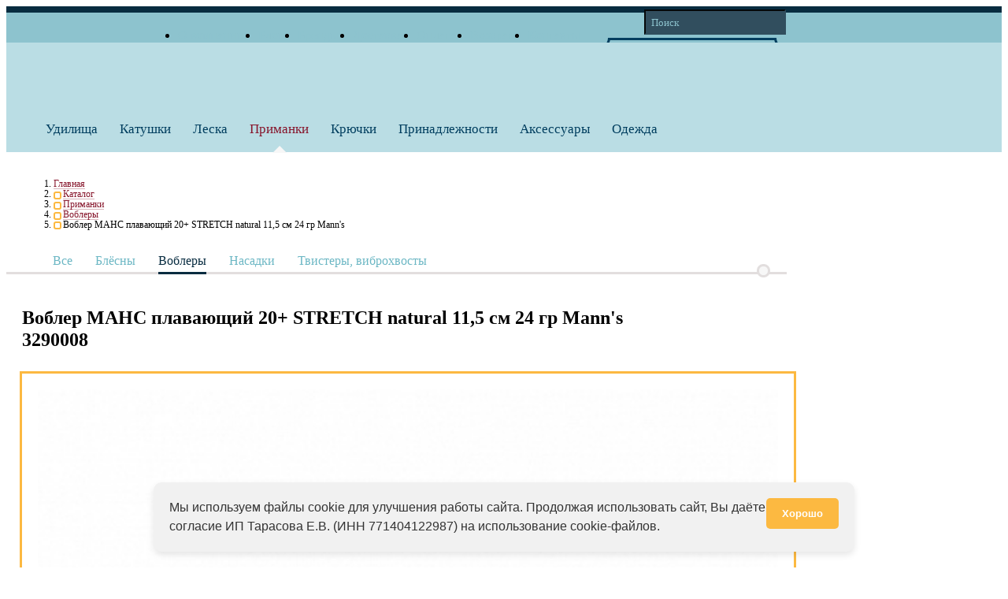

--- FILE ---
content_type: text/html; charset=UTF-8
request_url: https://www.fish4fish.ru/catalog/primanki/voblery/3290008/
body_size: 17627
content:
<!DOCTYPE html>
<html lang="ru">
    <head>
        <meta http-equiv="X-UA-Compatible" content="IE=edge">
        <meta name="viewport" content="width=device-width, user-scalable=yes">
		<meta name="google-site-verification" content="RR37gKlhpsqZC7gUQZ-7DV_cNcZ-Jmg0Ixn3a6snmUU" />
		<meta name="geo.placename" content="город Москва, Россия" />
		<meta name="geo.position" content="55.755786;37.617633" />
		<meta name="geo.region" content="RU-город Москва" />
		<meta name="ICBM" content="55.755786, 37.617633" />
        <title>Воблер МАНС плавающий 20+ STRETCH natural 11,5 см 24 гр Mann's – интернет-магазин рыболовных товаров Fish4Fish</title>
        <meta http-equiv="Content-Type" content="text/html; charset=UTF-8" />
<meta name="description" content="Воблер 20+  STRETCH плавающий, надежный, с глубоким заглублением. Благодаря специально сформированной лопатке может достигать глубины 6,0 метров.
Цвет natural. Всемирно известная троллинговая приманка. Сделано в США." />
<link href="/bitrix/cache/css/s1/main/kernel_main/kernel_main.css?174898110939563" type="text/css"  rel="stylesheet" />
<link href="/bitrix/js/main/core/css/core_viewer.min.css?151250315417550" type="text/css"  rel="stylesheet" />
<link href="/bitrix/cache/css/s1/main/kernel_socialservices/kernel_socialservices.css?17489811084671" type="text/css"  rel="stylesheet" />
<link href="/bitrix/cache/css/s1/main/template_35d7a956aacd7ea6ccf984f2c7638acf/template_35d7a956aacd7ea6ccf984f2c7638acf.css?1750625124152214" type="text/css"  data-template-style="true"  rel="stylesheet" />
<script type="text/javascript">if(!window.BX)window.BX={message:function(mess){if(typeof mess=='object') for(var i in mess) BX.message[i]=mess[i]; return true;}};</script>
<script type="text/javascript">(window.BX||top.BX).message({'JS_CORE_LOADING':'Загрузка...','JS_CORE_NO_DATA':'- Нет данных -','JS_CORE_WINDOW_CLOSE':'Закрыть','JS_CORE_WINDOW_EXPAND':'Развернуть','JS_CORE_WINDOW_NARROW':'Свернуть в окно','JS_CORE_WINDOW_SAVE':'Сохранить','JS_CORE_WINDOW_CANCEL':'Отменить','JS_CORE_H':'ч','JS_CORE_M':'м','JS_CORE_S':'с','JSADM_AI_HIDE_EXTRA':'Скрыть лишние','JSADM_AI_ALL_NOTIF':'Показать все','JSADM_AUTH_REQ':'Требуется авторизация!','JS_CORE_WINDOW_AUTH':'Войти','JS_CORE_IMAGE_FULL':'Полный размер'});</script>
<script type="text/javascript">(window.BX||top.BX).message({'JS_CORE_VIEWER_DOWNLOAD':'Скачать','JS_CORE_VIEWER_EDIT':'Редактировать','JS_CORE_VIEWER_DESCR_AUTHOR':'Автор','JS_CORE_VIEWER_DESCR_LAST_MODIFY':'Последние изменения','JS_CORE_VIEWER_TOO_BIG_FOR_VIEW':'Файл слишком большой для просмотра','JS_CORE_VIEWER_OPEN_WITH_GVIEWER':'Открыть файл в Google Viewer','JS_CORE_VIEWER_IFRAME_DESCR_ERROR':'Просмотр файла невозможен из-за просроченной авторизации в Google. Откройте файл в Google Viewer и авторизуйтесь.','JS_CORE_VIEWER_IFRAME_PROCESS_SAVE_DOC':'Сохранение документа','JS_CORE_VIEWER_IFRAME_UPLOAD_DOC_TO_GOOGLE':'Загрузка документа','JS_CORE_VIEWER_IFRAME_CONVERT_ACCEPT':'Конвертировать','JS_CORE_VIEWER_IFRAME_CONVERT_DECLINE':'Отменить','JS_CORE_VIEWER_IFRAME_CONVERT_TO_NEW_FORMAT':'Документ будет сконвертирован в docx, xls, pptx, так как имеет старый формат.','JS_CORE_VIEWER_IFRAME_DESCR_SAVE_DOC':'Сохранить документ?','JS_CORE_VIEWER_IFRAME_SAVE_DOC':'Сохранить','JS_CORE_VIEWER_IFRAME_DISCARD_DOC':'Отменить изменения','JS_CORE_VIEWER_IFRAME_CHOICE_SERVICE_EDIT':'Редактировать с помощью','JS_CORE_VIEWER_IFRAME_SET_DEFAULT_SERVICE_EDIT':'Использовать для всех файлов','JS_CORE_VIEWER_IFRAME_CHOICE_SERVICE_EDIT_ACCEPT':'Применить','JS_CORE_VIEWER_IFRAME_CHOICE_SERVICE_EDIT_DECLINE':'Отменить','JS_CORE_VIEWER_IFRAME_UPLOAD_NEW_VERSION_IN_COMMENT':'Загрузил новую версию файла','JS_CORE_VIEWER_SERVICE_GOOGLE_DRIVE':'Google Docs','JS_CORE_VIEWER_SERVICE_SKYDRIVE':'MS Office Online','JS_CORE_VIEWER_IFRAME_CANCEL':'Отмена','JS_CORE_VIEWER_IFRAME_DESCR_SAVE_DOC_F':'В одном из окон вы редактируете данный документ. Если вы завершили работу над документом, нажмите \"#SAVE_DOC#\", чтобы загрузить измененный файл на портал.','JS_CORE_VIEWER_SAVE':'Сохранить','JS_CORE_VIEWER_EDIT_IN_SERVICE':'Редактировать в #SERVICE#','JS_CORE_VIEWER_NOW_EDITING_IN_SERVICE':'Редактирование в #SERVICE#','JS_CORE_VIEWER_SAVE_TO_OWN_FILES':'Сохранить на Битрикс24.Диск','JS_CORE_VIEWER_DOWNLOAD_TO_PC':'Скачать на локальный компьютер','JS_CORE_VIEWER_GO_TO_FILE':'Перейти к файлу','JS_CORE_VIEWER_DESCR_SAVE_FILE_TO_OWN_FILES':'Файл #NAME# успешно сохранен<br>в папку \"Файлы\\Сохраненные\"','JS_CORE_VIEWER_DESCR_PROCESS_SAVE_FILE_TO_OWN_FILES':'Файл #NAME# сохраняется<br>на ваш \"Битрикс24.Диск\"','JS_CORE_VIEWER_HISTORY_ELEMENT':'История','JS_CORE_VIEWER_VIEW_ELEMENT':'Просмотреть','JS_CORE_VIEWER_THROUGH_VERSION':'Версия #NUMBER#','JS_CORE_VIEWER_THROUGH_LAST_VERSION':'Последняя версия','JS_CORE_VIEWER_DISABLE_EDIT_BY_PERM':'Автор не разрешил вам редактировать этот документ','JS_CORE_VIEWER_IFRAME_UPLOAD_NEW_VERSION_IN_COMMENT_F':'Загрузила новую версию файла','JS_CORE_VIEWER_IFRAME_UPLOAD_NEW_VERSION_IN_COMMENT_M':'Загрузил новую версию файла','JS_CORE_VIEWER_IFRAME_CONVERT_TO_NEW_FORMAT_EX':'Документ будет сконвертирован в формат #NEW_FORMAT#, так как текущий формат #OLD_FORMAT# является устаревшим.','JS_CORE_VIEWER_CONVERT_TITLE':'Конвертировать в #NEW_FORMAT#?','JS_CORE_VIEWER_CREATE_IN_SERVICE':'Создать с помощью #SERVICE#','JS_CORE_VIEWER_NOW_CREATING_IN_SERVICE':'Создание документа в #SERVICE#','JS_CORE_VIEWER_SAVE_AS':'Сохранить как','JS_CORE_VIEWER_CREATE_DESCR_SAVE_DOC_F':'В одном из окон вы создаете новый документ. Если вы завершили работу над документом, нажмите \"#SAVE_AS_DOC#\", чтобы перейти к добавлению документа на портал.','JS_CORE_VIEWER_NOW_DOWNLOAD_FROM_SERVICE':'Загрузка документа из #SERVICE#','JS_CORE_VIEWER_EDIT_IN_LOCAL_SERVICE':'Редактировать на моём компьютере','JS_CORE_VIEWER_EDIT_IN_LOCAL_SERVICE_SHORT':'Редактировать на #SERVICE#','JS_CORE_VIEWER_SERVICE_LOCAL':'моём компьютере','JS_CORE_VIEWER_DOWNLOAD_B24_DESKTOP':'Скачать','JS_CORE_VIEWER_SERVICE_LOCAL_INSTALL_DESKTOP':'Для эффективного редактирования документов на компьютере, установите десктоп приложение и подключите Битрикс24.Диск','JS_CORE_VIEWER_SERVICE_B24_DISK':'Битрикс24.Диск'});</script>
<script type="text/javascript">(window.BX||top.BX).message({'LANGUAGE_ID':'ru','FORMAT_DATE':'DD.MM.YYYY','FORMAT_DATETIME':'DD.MM.YYYY HH:MI:SS','COOKIE_PREFIX':'F4F','SERVER_TZ_OFFSET':'10800','SITE_ID':'s1','USER_ID':'','SERVER_TIME':'1768528741','USER_TZ_OFFSET':'0','USER_TZ_AUTO':'Y','bitrix_sessid':'ffad5a7f8ad01d7b5b349ae4de3d4055'});</script>


<script type="text/javascript" src="/bitrix/cache/js/s1/main/kernel_main/kernel_main.js?1749020397239355"></script>
<script type="text/javascript" src="/bitrix/js/main/core/core_viewer.min.js?151250315479597"></script>
<script type="text/javascript" src="/bitrix/js/main/rsasecurity.min.js?151250315413967"></script>
<script type="text/javascript" src="/bitrix/cache/js/s1/main/kernel_socialservices/kernel_socialservices.js?17489811081659"></script>
<script type="text/javascript">BX.setJSList(['/bitrix/js/main/core/core.js?151250315469721','/bitrix/js/main/core/core_popup.js?151250315428778','/bitrix/js/main/core/core_ajax.js?151250315420698','/bitrix/js/main/core/core_fx.js?15125031549592','/bitrix/js/main/json/json2.min.js?15125031543467','/bitrix/js/main/core/core_ls.js?15125031547365','/bitrix/js/main/session.js?15125031542511','/bitrix/js/main/core/core_window.js?151250315474831','/bitrix/js/main/utils.js?151250315419858','/bitrix/js/socialservices/ss.js?15125031541419','/local/templates/main/components/bitrix/forum.topic.reviews/main/script.js?151250316126090']); </script>
<script type="text/javascript">BX.setCSSList(['/bitrix/js/main/core/css/core.css?15125031542854','/bitrix/js/main/core/css/core_popup.css?151250315434473','/bitrix/js/socialservices/css/ss.css?15125031544469','/local/templates/main/css/main.css?1750625114150312']); </script>
<meta property="og:title" content="Воблер МАНС плавающий 20+ STRETCH natural 11,5 см 24 гр Mann's" />
<meta property="og:description" content="Воблер 20+  STRETCH плавающий, надежный, с глубоким заглублением. Благодаря специально сформированной лопатке может достигать глубины 6,0 метров.
Цвет natural. Всемирно известная троллинговая приманка. Сделано в США." />
<meta property="og:image" content="https://www.fish4fish.ru/upload/resize_cache/iblock/1ca/200_200_2/1ca601a15fd11629cf8150b2975f271c.jpg" />
<meta property="og:type" content="website" />
<meta property="og:url" content="https://www.fish4fish.ru/catalog/primanki/voblery/3290008/?PARENT_SECTION_CODE=primanki&CHILD_SECTION_CODE=voblery&ELEMENT_CODE=3290008" />
<meta name="geo.placename" content="" />
<meta name="geo.position" content="" />
<meta name="geo.region" content="" />
<meta name="ICBM" content="" />



<script type="text/javascript" src="/bitrix/cache/js/s1/main/page_4879e50da382b162b06adfa2107ac156/page_4879e50da382b162b06adfa2107ac156.js?174898116326461"></script>
<script type="text/javascript">var _ba = _ba || []; _ba.push(["aid", "f7654d3828d2ce303a2c01ff3e7d6456"]); _ba.push(["host", "www.fish4fish.ru"]); (function() {var ba = document.createElement("script"); ba.type = "text/javascript"; ba.async = true;ba.src = (document.location.protocol == "https:" ? "https://" : "http://") + "bitrix.info/ba.js";var s = document.getElementsByTagName("script")[0];s.parentNode.insertBefore(ba, s);})();</script>


        <link href='//fonts.googleapis.com/css?family=Open+Sans:400italic,400,300,600&amp;subset=latin,cyrillic-ext' rel='stylesheet' type='text/css'>
        		<script src="//code.jquery.com/jquery-1.11.2.min.js"></script>
        <script src="https://www.google.com/recaptcha/api.js" async defer></script>
        <!--[if lt IE 9]>
			<link href="/local/templates/main/css/ie.css" rel="stylesheet">        
            <script src="https://oss.maxcdn.com/libs/html5shiv/3.7.0/html5shiv.js"></script>
            <script src="https://oss.maxcdn.com/libs/respond.js/1.4.2/respond.min.js"></script>
        <![endif]-->
    </head>
    <body>    
<!-- Google Tag Manager -->
<noscript>
<iframe src="//www.googletagmanager.com/ns.html?id=GTM-N4RG7Z"
height="0" width="0" style="display:none;visibility:hidden"></iframe></noscript>
<script>(function(w,d,s,l,i){w[l]=w[l]||[];w[l].push({'gtm.start':
new Date().getTime(),event:'gtm.js'});var f=d.getElementsByTagName(s)[0],
j=d.createElement(s),dl=l!='dataLayer'?'&l='+l:'';j.async=true;j.src=
'//www.googletagmanager.com/gtm.js?id='+i+dl;f.parentNode.insertBefore(j,f);
})(window,document,'script','dataLayer','GTM-N4RG7Z');</script>
<!-- End Google Tag Manager -->
                <div class="layout">                
            <header class="header">             
                <nav class="nav-top">
                    <div class="container clearfix">

                        <div class="search-top">
                            <form class="search-form form-inline" action="/search/" method="GET">
                                <div class="form-group">                                        
									<input type="search" class="form-control form-control__text"  name="q" id="search-text" autocomplete="off" placeholder="Поиск">                                     <div class="search-results default-skin">
                                        <ul class="search-results-list list-unstyled transformSelectDropdown">
                                        </ul>
                                    </div>    
                                </div>
                                <div class="form-group form-group__btn">
                                    <input class="form-control search-btn" type="submit" value="">
                                </div>  
                            </form>                 
                        </div>
                        
                        
<ul class="menu-top list-unstyled">


			<li class="menu-top-item"><a href="/about/" class="menu-top-link">О компании</a></li>
		

			<li class="menu-top-item"><a href="/blog/" class="menu-top-link">Блог</a></li>
		

			<li class="menu-top-item"><a href="/brands/" class="menu-top-link">Бренды</a></li>
		

			<li class="menu-top-item"><a href="/delivery/" class="menu-top-link">Доставка</a></li>
		

			<li class="menu-top-item"><a href="/payment/" class="menu-top-link">Оплата</a></li>
		

			<li class="menu-top-item"><a href="/return/" class="menu-top-link">Возврат</a></li>
		

			<li class="menu-top-item"><a href="/contacts/" class="menu-top-link">Контакты</a></li>
		

</ul>                        
                    </div>  
                </nav>
                <div class="header-inner">
                    <div class="container">
                        <div class="mnlg">
							                            <a href="/">
                                <div class="mnlg-inner">
                                    <img class="mnlg-circle" src="/local/templates/main/img/mnlg-circle.png" alt="">
                                    <img class="mnlg-pic" src="/local/templates/main/img/mnlg.png" alt="">
                                </div>
                            </a>
							      
                        </div>  
                        <div class="header-phone">
                            <div class="header-phone-num">
                            +7 (495) 739 38 35                            </div>
                            <a class="header-phone-link js-callback-link fake-link" href="#">Заказать звонок</a>
                        </div>
                        <div class="header-schedulle">
                            Работаем по будням с&nbsp;10:00 до&nbsp;18:00                        </div>

                        <div class="header-enter ">  
                            <div class="offset-icon-parent">

                                                            <ins class="header-enter-icon offset-icon offset-icon__small">
                                    <img class="offset-icon-pic" src="/local/templates/main/img/header-enter-icon.png" alt="Личный кабинет">
                                </ins>
                                <div class="header-enter-title">Личный кабинет</div>
                                <div class="header-enter-links">
                                    <a class="header-enter-link fake-link js-auth" href="#">Вход</a>
                                    <a class="header-enter-link fake-link js-reg" href="#">Регистрация</a>
                                </div>
                            
                            </div>
                        </div>
                        <div class="header-card">   
                            <div class="offset-icon-parent">
                                <ins class="header-card-icon offset-icon offset-icon__small">
                                    <img class="offset-icon-pic" src="/local/templates/main/img/header-card-icon.png" alt="Корзина">
                                </ins>                          
                                <a class="header-card-link" href="/basket/">Корзина</a>
                                <div class="header-card-text header_basket_small_ajax">
                                    
0 тов = 0 <span class="rouble">a</span>

<span class="current_basket_summ" style="display:none">0</span>                                </div>
                            </div>  
                            <ins class="corner corner__left-top"></ins>
                            <ins class="corner corner__left-bottom"></ins>
                            <ins class="corner corner__right-top"></ins>
                            <ins class="corner corner__right-bottom"></ins>
                        </div>
                    </div>
                </div>                  
                <nav class="nav-main">
                    <div class="container clearfix">

                        <div class="menu-offset">
    <ul class="menu list-unstyled">
                <li class="menu-item ">
                        <a class="menu-link" href="/catalog/udilishcha/"><span class="menu-link-inner">Удилища</span></a>
                        <div class="submenu">
                                            <img class="submenu-pic" src="/upload/iblock/4ea/4ea31effbfbd91ce10e5c594d537b40e.jpg" alt="Удилища">
                                      
                    <ul class="submenu-list list-unstyled">
                                                <li class="submenu-item">
							                            <a class="submenu-link" href="/catalog/udilishcha/fidernye/">
                                Фидерные <span class="submenu-link-num">8</span>
                            </a>
							    
                        </li>          
                                                <li class="submenu-item">
							                            <a class="submenu-link" href="/catalog/udilishcha/teleskopicheskie-bez-kolets-makhovye/">
                                Телескопические без колец (маховые) <span class="submenu-link-num">3</span>
                            </a>
							    
                        </li>          
                                                <li class="submenu-item">
							                            <a class="submenu-link" href="/catalog/udilishcha/teleskopicheskie-s-koltsami-bolonskie/">
                                Телескопические с кольцами (болонские) <span class="submenu-link-num">0</span>
                            </a>
							    
                        </li>          
                                                <li class="submenu-item">
							                            <a class="submenu-link" href="/catalog/udilishcha/dlya_mormyshinga_nanodzhig/">
                                Для мормышинга (наноджиг) <span class="submenu-link-num">24</span>
                            </a>
							    
                        </li>          
                                                <li class="submenu-item">
							                            <a class="submenu-link" href="/catalog/udilishcha/spinningovye/">
                                Спиннинговые <span class="submenu-link-num">25</span>
                            </a>
							    
                        </li>          
                                                         
                    </ul>
                </div>               
        </li>
                <li class="menu-item ">
                        <a class="menu-link" href="/catalog/katushki/"><span class="menu-link-inner">Катушки</span></a>
                        <div class="submenu">
                                            <img class="submenu-pic" src="/upload/iblock/42b/42b1e67734f90f4611ea263478c48946.jpg" alt="Катушки">
                                      
                    <ul class="submenu-list list-unstyled">
                                                <li class="submenu-item">
							                            <a class="submenu-link" href="/catalog/katushki/spinningovye-katushki/">
                                Спиннинговые <span class="submenu-link-num">4</span>
                            </a>
							    
                        </li>          
                                                         
                    </ul>
                </div>               
        </li>
                <li class="menu-item ">
                        <a class="menu-link" href="/catalog/leska/"><span class="menu-link-inner">Леска</span></a>
                        <div class="submenu">
                                            <img class="submenu-pic" src="/upload/iblock/be0/be0d213ddf25a8698d0688407be5fc14.jpg" alt="Леска">
                                      
                    <ul class="submenu-list list-unstyled">
                                                <li class="submenu-item">
							                            <a class="submenu-link" href="/catalog/leska/monofilnaya/">
                                Монофильная <span class="submenu-link-num">4</span>
                            </a>
							    
                        </li>          
                                                <li class="submenu-item">
							                            <a class="submenu-link" href="/catalog/leska/matchevaya/">
                                Матчевая <span class="submenu-link-num">1</span>
                            </a>
							    
                        </li>          
                                                <li class="submenu-item">
							                            <a class="submenu-link" href="/catalog/leska/fidernaya/">
                                Фидерная <span class="submenu-link-num">3</span>
                            </a>
							    
                        </li>          
                                                <li class="submenu-item">
							                            <a class="submenu-link" href="/catalog/leska/spinningovaya/">
                                Спиннинговая <span class="submenu-link-num">1</span>
                            </a>
							    
                        </li>          
                                                <li class="submenu-item">
							                            <a class="submenu-link" href="/catalog/leska/pletyenaya/">
                                Плетёная <span class="submenu-link-num">17</span>
                            </a>
							    
                        </li>          
                                                <li class="submenu-item">
							                            <a class="submenu-link" href="/catalog/leska/povodochnaya/">
                                Поводочная <span class="submenu-link-num">1</span>
                            </a>
							    
                        </li>          
                                                <li class="submenu-item">
							                            <a class="submenu-link" href="/catalog/leska/flyuorokarbon/">
                                Флюорокарбон <span class="submenu-link-num">1</span>
                            </a>
							    
                        </li>          
                                                <li class="submenu-item">
							                            <a class="submenu-link" href="/catalog/leska/karpovaya/">
                                Карповая <span class="submenu-link-num">1</span>
                            </a>
							    
                        </li>          
                                                <li class="submenu-item">
							                            <a class="submenu-link" href="/catalog/leska/somovya/">
                                Сомовья <span class="submenu-link-num">1</span>
                            </a>
							    
                        </li>          
                                                         
                    </ul>
                </div>               
        </li>
                <li class="menu-item active">
                        <span class="menu-link"><span class="menu-link-inner">Приманки</span></span>
                        <div class="submenu">
                                            <img class="submenu-pic" src="/upload/iblock/e7e/e7e2c49234d05483ab98fce196b16146.jpg" alt="Приманки">
                                      
                    <ul class="submenu-list list-unstyled">
                                                <li class="submenu-item">
							                            <a class="submenu-link" href="/catalog/primanki/blesny/">
                                Блёсны <span class="submenu-link-num">1</span>
                            </a>
							    
                        </li>          
                                                <li class="submenu-item">
														<span class="submenu-link">
                                Воблеры <span class="submenu-link-num">26</span>
                            </span>
							    
                        </li>          
                                                <li class="submenu-item">
							                            <a class="submenu-link" href="/catalog/primanki/nasadki/">
                                Насадки <span class="submenu-link-num">178</span>
                            </a>
							    
                        </li>          
                                                <li class="submenu-item">
							                            <a class="submenu-link" href="/catalog/primanki/tvistery/">
                                Твистеры, виброхвосты <span class="submenu-link-num">125</span>
                            </a>
							    
                        </li>          
                                                         
                    </ul>
                </div>               
        </li>
                <li class="menu-item ">
                        <a class="menu-link" href="/catalog/kryuchki/"><span class="menu-link-inner">Крючки</span></a>
                                       
        </li>
                <li class="menu-item ">
                        <a class="menu-link" href="/catalog/prinadlezhnosti/"><span class="menu-link-inner">Принадлежности</span></a>
                        <div class="submenu">
                                            <img class="submenu-pic" src="/upload/iblock/4fe/4fe03c619edc5d3c090b84e267d7619b.jpg" alt="Принадлежности">
                                      
                    <ul class="submenu-list list-unstyled">
                                                <li class="submenu-item">
							                            <a class="submenu-link" href="/catalog/prinadlezhnosti/fidernaya-lovlya/">
                                Фидерная ловля <span class="submenu-link-num">9</span>
                            </a>
							    
                        </li>          
                                                <li class="submenu-item">
							                            <a class="submenu-link" href="/catalog/prinadlezhnosti/poplavochnaya-lovlya/">
                                Поплавочная ловля <span class="submenu-link-num">7</span>
                            </a>
							    
                        </li>          
                                                <li class="submenu-item">
							                            <a class="submenu-link" href="/catalog/prinadlezhnosti/karpovaya-lovlya/">
                                Карповая ловля <span class="submenu-link-num">4</span>
                            </a>
							    
                        </li>          
                                                <li class="submenu-item">
							                            <a class="submenu-link" href="/catalog/prinadlezhnosti/spinningovaya-lovlya/">
                                Спиннинговая ловля <span class="submenu-link-num">15</span>
                            </a>
							    
                        </li>          
                                                <li class="submenu-item">
							                            <a class="submenu-link" href="/catalog/prinadlezhnosti/lovlya_na_mormyshing_nanodzhig/">
                                Ловля на мормышинг (наноджиг) <span class="submenu-link-num">186</span>
                            </a>
							    
                        </li>          
                                                <li class="submenu-item">
							                            <a class="submenu-link" href="/catalog/prinadlezhnosti/lovlya-soma/">
                                Ловля сома <span class="submenu-link-num">26</span>
                            </a>
							    
                        </li>          
                                                <li class="submenu-item">
							                            <a class="submenu-link" href="/catalog/prinadlezhnosti/lovlya_foreli/">
                                Ловля форели <span class="submenu-link-num">77</span>
                            </a>
							    
                        </li>          
                                                <li class="submenu-item">
							                            <a class="submenu-link" href="/catalog/prinadlezhnosti/matchevaya_lovlya/">
                                Матчевая ловля <span class="submenu-link-num">7</span>
                            </a>
							    
                        </li>          
                                                         
                    </ul>
                </div>               
        </li>
                <li class="menu-item ">
                        <a class="menu-link" href="/catalog/aksessuary/"><span class="menu-link-inner">Аксессуары</span></a>
                        <div class="submenu">
                                            <img class="submenu-pic" src="/upload/iblock/e4b/e4b0d9126c7bf0e8da856f1d5a175c39.jpg" alt="Аксессуары">
                                      
                    <ul class="submenu-list list-unstyled">
                                                <li class="submenu-item">
							                            <a class="submenu-link" href="/catalog/aksessuary/sumki-i-chekhly/">
                                Сумки и чехлы <span class="submenu-link-num">15</span>
                            </a>
							    
                        </li>          
                                                <li class="submenu-item">
							                            <a class="submenu-link" href="/catalog/aksessuary/setki-i-ruchki/">
                                Сетки и ручки для подсачека <span class="submenu-link-num">12</span>
                            </a>
							    
                        </li>          
                                                <li class="submenu-item">
							                            <a class="submenu-link" href="/catalog/aksessuary/kormushki/">
                                Кормушки <span class="submenu-link-num">17</span>
                            </a>
							    
                        </li>          
                                                <li class="submenu-item">
							                            <a class="submenu-link" href="/catalog/aksessuary/podarki/">
                                Подарки <span class="submenu-link-num">3</span>
                            </a>
							    
                        </li>          
                                                <li class="submenu-item">
							                            <a class="submenu-link" href="/catalog/aksessuary/poplavki/">
                                Поплавки <span class="submenu-link-num">33</span>
                            </a>
							    
                        </li>          
                                                <li class="submenu-item">
							                            <a class="submenu-link" href="/catalog/aksessuary/stoyki-podstavki/">
                                Стойки, подставки <span class="submenu-link-num">11</span>
                            </a>
							    
                        </li>          
                                                <li class="submenu-item">
							                            <a class="submenu-link" href="/catalog/aksessuary/vyedra-i-sita/">
                                Вёдра и сита для прикормки <span class="submenu-link-num">2</span>
                            </a>
							    
                        </li>          
                                                <li class="submenu-item">
							                            <a class="submenu-link" href="/catalog/aksessuary/korobochki/">
                                Коробочки <span class="submenu-link-num">18</span>
                            </a>
							    
                        </li>          
                                                <li class="submenu-item">
							                            <a class="submenu-link" href="/catalog/aksessuary/stulya/">
                                Стулья, платформы, обвес <span class="submenu-link-num">4</span>
                            </a>
							    
                        </li>          
                                                <li class="submenu-item">
							                            <a class="submenu-link" href="/catalog/aksessuary/raznoe/">
                                Разное <span class="submenu-link-num">6</span>
                            </a>
							    
                        </li>          
                                                <li class="submenu-item">
							                            <a class="submenu-link" href="/catalog/aksessuary/karabiny-vertlyuzhki-zavodnye-koltsa/">
                                Карабины, вертлюжки, заводные кольца <span class="submenu-link-num">19</span>
                            </a>
							    
                        </li>          
                                                         
                    </ul>
                </div>               
        </li>
                <li class="menu-item ">
                        <a class="menu-link" href="/catalog/odezhda/"><span class="menu-link-inner">Одежда</span></a>
                                       
        </li>
            </ul>           
</div>

                        <div class="menu-overlay"></div>
                        <div class="menu-bg"></div>
                    </div>  
                </nav>
            </header>
<section class="inner">			
				<div class="container">	

					<ol class="breadcrumb"><li class="breadcrumb-item"><a href="/" class="breadcrumb-link">Главная</a></li><li class="breadcrumb-item"><a href="/catalog/" class="breadcrumb-link">Каталог</a></li><li class="breadcrumb-item"><a href="/catalog/primanki/" class="breadcrumb-link">Приманки</a></li><li class="breadcrumb-item"><a href="/catalog/primanki/voblery/" class="breadcrumb-link">Воблеры</a></li><li class="breadcrumb-item">Воблер МАНС плавающий 20+ STRETCH natural 11,5 см 24 гр Mann's</li></ol>

<style type="text/css">
	table.mode {
		width: 100%;
	}
	table.mode tr td {
		position: relative; 
		padding-left: 21px;
		/*background-color: #f7f7f7;
		opacity: 1;*/
		background-color: #f6f8f2;
	}
	table.mode .red_li {
		content: '';
		width: 8px;
		height: 8px;
		border: 2px solid #8dc3ce;
		-webkit-border-radius: 4px;
		-webkit-background-clip: padding-box;
		-moz-border-radius: 4px;
		-moz-background-clip: padding;
		border-radius: 4px;
		background-clip: padding-box;
		position: absolute;
		left: 0;
		top: 10px;
	}
</style>
<script type="text/javascript">

								window.detail_prop_code = "GROUP_FIELD";

							</script>



					<div class="product_id" data-id="7798"></div>

					
					<div class="inner-menu-offset">
						<div class="inner-menu fishhook-border fishhook-border-right fishhook-border-gray">
							<ul class="inner-menu-list fishhook-border-inner list-unstyled clearfix">
								<li class="inner-menu-item"><a class="inner-menu-link h2" href="/catalog/primanki/">Все</a></li>

																	<li class="inner-menu-item "><a class="inner-menu-link h2" href="/catalog/primanki/blesny/">Блёсны</a></li>
																	<li class="inner-menu-item active"><a class="inner-menu-link h2" href="/catalog/primanki/voblery/">Воблеры</a></li>
																	<li class="inner-menu-item "><a class="inner-menu-link h2" href="/catalog/primanki/nasadki/">Насадки</a></li>
																	<li class="inner-menu-item "><a class="inner-menu-link h2" href="/catalog/primanki/tvistery/">Твистеры, виброхвосты</a></li>
								
							</ul>
							<ins class="fishhook-border-circle right"></ins>
						</div>
					</div>
					<h1>Воблер МАНС плавающий 20+ STRETCH natural 11,5 см 24 гр Mann's											<div class="art_art art_7798" style="color:#000;">3290008</div>
											</h1>
					<div class="row">
						<div class="col-xs-6 item-inner-l">
													<div class="item-gallery">

																	<div class="item-gallery-item">
										<a href="/upload/iblock/1ca/1ca601a15fd11629cf8150b2975f271c.jpg"><img class="ig-item-pic" src="/upload/resize_cache/iblock/1ca/470_470_1/1ca601a15fd11629cf8150b2975f271c.jpg" alt="Воблер МАНС плавающий 20+ STRETCH natural 11,5 см 24 гр Mann's"></a>
									</div>
																		<div class="item-gallery-item">
										<a href="/upload/iblock/ce8/ce8a95a59f52fbd4d04f89a63784f377.jpg"><img class="ig-item-pic" src="/upload/resize_cache/iblock/ce8/470_470_1/ce8a95a59f52fbd4d04f89a63784f377.jpg" alt="Воблер МАНС плавающий 20+ STRETCH natural 11,5 см 24 гр Mann's"></a>
									</div>
									
								<ins class="corner corner__left-top"></ins>
								<ins class="corner corner__right-top"></ins>
								<ins class="corner corner__left-center"></ins>
								<ins class="corner corner__right-center"></ins>
								<ins class="corner corner__left-bottom"></ins>
								<ins class="corner corner__right-bottom"></ins>

																
							</div>
						

							<div class="row">
								<div class="item-payment col-xs-6">
									<span class="item-payment-link offset-icon-parent" target="_blank" href="/payment/">
										<ins class="item-payment-icon offset-icon">
											<img class="offset-icon-pic" src="/local/templates/main/img/money.png" alt="Способы оплаты">
										</ins>	
									</span>
									Способы оплаты<br><br>
									<table class="data-table mode">
										<tr><td><span class="red_li"></span>Наличные</td></tr>
										<tr><td><span class="red_li"></span>YooMoney</td></tr>
										<tr><td><span class="red_li"></span>Яндекс Pay / Split</td></tr>
									</table>
									<ul class="item-payment-list list-unstyled row">
																			</ul>
								</div>
								<div class="item-delivery col-xs-6">
									<span class="item-delivery-link offset-icon-parent" target="_blank" href="/delivery/">
										<ins class="item-delivery-icon offset-icon">
											<img class="offset-icon-pic" src="/local/templates/main/img/adv-3.png" alt="Варианты доставки">
										</ins>
									</span>
									Варианты доставки<br><br>
									<table class="data-table mode">
										<tr><td><span class="red_li"></span>Курьером по г. Москва</td></tr>
										<tr><td><span class="red_li"></span>Почтой России</td></tr>
										<tr><td><span class="red_li"></span>СДЭК</td></tr>
										<tr><td><span class="red_li"></span>Самовывоз</td></tr>
									</table>
									<ul class="item-delivery-list list-unstyled row">
																			</ul>
								</div>
							</div>
						</div>
						<div class="col-xs-6  item-inner-r">
							<div class="zoom-viewport"></div>
							<div class="item-gallery-nav">

																	<div class="item-gallery-nav-item">
											<div class="ign-item-hover"></div>
											<img class="ign-item-pic" src="/upload/user/empty.gif" style="background: url('/upload/resize_cache/iblock/1ca/80_80_1/1ca601a15fd11629cf8150b2975f271c.jpg') 50% 50% no-repeat;" alt="Воблер МАНС плавающий 20+ STRETCH natural 11,5 см 24 гр Mann's">
										</div>
																				<div class="item-gallery-nav-item">
											<div class="ign-item-hover"></div>
											<img class="ign-item-pic" src="/upload/user/empty.gif" style="background: url('/upload/resize_cache/iblock/ce8/80_80_1/ce8a95a59f52fbd4d04f89a63784f377.jpg') 50% 50% no-repeat;" alt="Воблер МАНС плавающий 20+ STRETCH natural 11,5 см 24 гр Mann's">
										</div>
																	</div>
							<input type="hidden" id="not-available" value="">
						
							<div class="item-attr form-inline" style="display:none;">
								<select class="GROUP_FIELD_property_value item-attr-select form-control">
									<option value="7798" selected></option>
								</select>
							</div>

															<div class="offer_7798" data-cur-price="690.00" data-old-price="" data-add="/basket/popup.php?add2basket=1&id=7798"></div>
							
							<div class="item-price">
	  
								
									<span class="item-cur-price">
										<span class="product_cur_price">690,00</span>
										<span class="rouble">a</span>
									</span>

																<div class="buy-btn-none" style='display:none;' href="#">
									<span>Нет в наличии</span>
								</div>
								<a class="buy-btn js-open buy-btn-is"  href="#">
									<span class="offset-link-inner buy-btn-buy">В корзину</span>
									<span class="buy-btn-bought">Добавлено</span>
								</a>
							</div>
						

													<div class="circle-border">
								<ins class="circle left"></ins>
								<ins class="circle right"></ins>
							</div>
							<div class="item-descr">
								<div class="item-descr-title h5">Описание</div>
								<div class="item-descr-text">
									Воблер 20+  STRETCH плавающий, надежный, с глубоким заглублением. Благодаря специально сформированной лопатке может достигать глубины 6,0 метров.
Цвет natural. Всемирно известная троллинговая приманка. Сделано в США.								</div>
							</div>
						
																				<div class="item-brand">
																<a title="Quantum" href="/brands/quantum-radical/"><img class="item-brand-pic" src="/upload/resize_cache/iblock/1d3/200_80_1/1d3c44aa3777c3c5e6e7b3a38e740f91.png" alt="Quantum"></a>
								<a title="Quantum" class="item-brand-link" href="/brands/quantum-radical/">О бренде Quantum</a>
							</div>
						
							<div class="circle-border">
								<ins class="circle left"></ins>
								<ins class="circle right"></ins>
							</div>

														<div class="item-data">
									<div class="item-data-title h5">Характеристики</div>
									<div class="data-table-offset">	
										<table class="data-table">
											<tbody>
																									<tr>
														<td>Длина</td>
														<td>11,5 см</td>
													</tr>
																									<tr>
														<td>Материал</td>
														<td>пластик</td>
													</tr>
																									<tr>
														<td>Вид ловли</td>
														<td>спиннинг</td>
													</tr>
																									<tr>
														<td>Цвет</td>
														<td> natural</td>
													</tr>
																									<tr>
														<td>Вес</td>
														<td>24 гр</td>
													</tr>
																							</tbody>
										</table>
									</div>	
								</div>
								
<div class="item-social pull-right">
	<span class="item-social-text">Поделитесь через соцсети:</span>
	<script type="text/javascript">(function() {
	  if (window.pluso)if (typeof window.pluso.start == "function") return;
	  if (window.ifpluso==undefined) { window.ifpluso = 1;
		var d = document, s = d.createElement('script'), g = 'getElementsByTagName';
		s.type = 'text/javascript'; s.charset='UTF-8'; s.async = true;
		s.src = ('https:' == window.location.protocol ? 'https' : 'http')  + '://share.pluso.ru/pluso-like.js';
		var h=d[g]('body')[0];
		h.appendChild(s);
	  }})();</script>
	<div class="pluso" data-background="transparent" data-options="small,round,line,horizontal,counter,theme=04" data-services="vkontakte,facebook"><div class="pluso-010011001010-04"><span class="pluso-wrap" style="background:transparent"><a href="#" title="ВКонтакте" class="pluso-vkontakte"></a><a href="#" title="Facebook" class="pluso-facebook"></a><a href="http://pluso.ru/" class="pluso-more"></a></span><span class="pluso-counter"><b title="3">3</b></span></div></div>
</div>

						</div>
					</div>

					<div class="add-cart-popup popup">

						<a href="#" class="close js-close"><ins class="close-icon"></ins></a>
						<header class="acp-header">
							<span class="acp-title">Корзина</span> <span class="acp-header-text">— товар добавлен</span>
								<!-- <div class="inner-text-top lock_order" style="display:block;text-align: center; color: red;">Минимальная сумма заказа - 2000 руб.</div> -->
						</header>

						<div class="basket_popup_content" data-ajax="/basket/popup.php">
							<div style="text-align:center;height:150px;padding-top:70px;">
							<img src="/local/templates/main/img/wait.gif">
							</div>
						</div>

						<footer class="acp-footer clearfix">
																					<div class="order-link-wrap" style="display: block;"><a class="cart-order-link pull-right" href="/order/"><span class="offset-link-inner">Оформить заказ</span></a></div>
							<a class="prev-link-noicon js-close" href="#">Продолжить покупки</a>
						</footer>

					</div>
</div>	
			</section>

			<section class="review">
				<div class="container">
					<div class="row">
						<div class="review-inner col-xs-9">

						<script type="text/javascript">
var smallEngLettersReg = new Array(/e'/g, /ch/g, /sh/g, /yo/g, /jo/g, /zh/g, /yu/g, /ju/g, /ya/g, /ja/g, /a/g, /b/g, /v/g, /g/g, /d/g, /e/g, /z/g, /i/g, /j/g, /k/g, /l/g, /m/g, /n/g, /o/g, /p/g, /r/g, /s/g, /t/g, /u/g, /f/g, /h/g, /c/g, /w/g, /~/g, /y/g, /'/g);
var smallRusLetters = new Array("э", "ч", "ш", "ё", "ё", "ж", "ю", "ю", "я", "я", "а", "б", "в", "г", "д", "е", "з", "и", "й", "к", "л", "м", "н", "о", "п", "р", "с", "т", "у", "ф", "х", "ц", "щ", "ъ", "ы", "ь");

var capitEngLettersReg = new Array(
	/Ch/g, /Sh/g, 
	/Yo/g, /Zh/g, 
	/Yu/g, /Ya/g, 
	/E'/g, /CH/g, /SH/g, /YO/g, /JO/g, /ZH/g, /YU/g, /JU/g, /YA/g, /JA/g, /A/g, /B/g, /V/g, /G/g, /D/g, /E/g, /Z/g, /I/g, /J/g, /K/g, /L/g, /M/g, /N/g, /O/g, /P/g, /R/g, /S/g, /T/g, /U/g, /F/g, /H/g, /C/g, /W/g, /Y/g);
var capitRusLetters = new Array(
	"Ч", "Ш",
	"Ё", "Ж",
	"Ю", "Я",
	"Э", "Ч", "Ш", "Ё", "Ё", "Ж", "Ю", "Ю", "\Я", "\Я", "А", "Б", "В", "Г", "Д", "Е", "З", "И", "Й", "К", "Л", "М", "Н", "О", "П", "Р", "С", "Т", "У", "Ф", "Х", "Ц", "Щ", "Ы");

var smallRusLettersReg = new Array(/э/g, /ч/g, /ш/g, /ё/g, /ё/g,/ж/g, /ю/g, /ю/g, /я/g, /я/g, /а/g, /б/g, /в/g, /г/g, /д/g, /е/g, /з/g, /и/g, /й/g, /к/g, /л/g, /м/g, /н/g, /о/g, /п/g, /р/g, /с/g, /т/g, /у/g, /ф/g, /х/g, /ц/g, /щ/g, /ъ/g, /ы/g, /ь/g );
var smallEngLetters = new Array("e", "ch", "sh", "yo", "jo", "zh", "yu", "ju", "ya", "ja", "a", "b", "v", "g", "d", "e", "z", "i", "j", "k", "l", "m", "n", "o", "p", "r", "s", "t", "u", "f", "h", "c", "w", "~", "y", "'");

var capitRusLettersReg = new Array(
	/Ч(?=[^А-Я])/g, /Ш(?=[^А-Я])/g, 
	/Ё(?=[^А-Я])/g, /Ж(?=[^А-Я])/g, 
	/Ю(?=[^А-Я])/g, /Я(?=[^А-Я])/g, 
	/Э/g, /Ч/g, /Ш/g, /Ё/g, /Ё/g, /Ж/g, /Ю/g, /Ю/g, /Я/g, /Я/g, /А/g, /Б/g, /В/g, /Г/g, /Д/g, /Е/g, /З/g, /И/g, /Й/g, /К/g, /Л/g, /М/g, /Н/g, /О/g, /П/g, /Р/g, /С/g, /Т/g, /У/g, /Ф/g, /Х/g, /Ц/g, /Щ/g, /Ъ/g, /Ы/g, /Ь/g);
var capitEngLetters = new Array(
	"Ch", "Sh",
	"Yo", "Zh",
	"Yu", "Ya",
	"E", "CH", "SH", "YO", "JO", "ZH", "YU", "JU", "YA", "JA", "A", "B", "V", "G", "D", "E", "Z", "I", "J", "K", "L", "M", "N", "O", "P", "R", "S", "T", "U", "F", "H", "C", "W", "~", "Y", "'");
</script>

<script type="application/javascript">
	BX.ready(function(){
		BX.message({
			no_topic_name : 'Вы должны ввести название темы. ',
			no_message : 'Вы должны ввести сообщение. ',
			max_len : 'Максимальная длина сообщения #MAX_LENGTH# символов. Всего символов: #LENGTH#.',
			f_author : ' пишет:\n',
			f_cdm : 'Сообщение будет удалено без возможности восстановления. Удалить? ',
			f_show : 'Показать',
			f_hide : 'Скрыть',
			f_wait : 'Подождите...',
			MINIMIZED_EXPAND_TEXT : 'Добавить новый комментарий',
			MINIMIZED_MINIMIZE_TEXT : 'Свернуть форму комментариев'
		});
		BX.viewElementBind(BX('REPLIERZZtHcontainer'), {},
			function(node){
				return BX.type.isElementNode(node) && (node.getAttribute('data-bx-viewer') || node.getAttribute('data-bx-image'));
			}
		);
	});
</script>

							<div class="review-title-offset">
								<div class="review-title fishhook-border fishhook-border-right fishhook-border-gray clearfix" id="review-title">				
									<a class="add-review-link pull-right" href="#" id="swREPLIERZZtH" onclick="window.UC.fREPLIERZZtH.transverse()">
										<span class="offset-icon-link-inner fake-link">Добавить комментарий</span>
									</a>
									<span class="review-title-inner h1 bordered-title fishhook-border-inner ">Комментарии</span>	
									<ins class="fishhook-border-circle left"></ins>
								</div>								
							</div>

							<form class="review-form" id="review-form" action="#">

								<a name="review_anchor"></a>

								
								
								<div class="clearfix">
									<div class="rf-notreg-l">
										Чтобы оставить комментарий, Вам необходимо <a class="js-auth" href="#">Войти</a> на&nbsp;сайт
										или&nbsp;<a class="js-reg" href="#">Зарегистрироваться</a>. Процедура регистрации
										займет&nbsp;всего 2 минуты.
									</div>
									<div class="rf-notreg-r">
										<div class="social-enter-text">Войти через:</div>
										<div class="social-enter">
											<a class="social-enter-link social-enter-link__fb" href="#"><span class="offset-link-inner js-auth">Facebook</span></a>
											<a class="social-enter-link social-enter-link__vk" href="#"><span class="offset-link-inner js-auth">Вконтакте</span></a>											
										</div>	
									</div>
								</div>

								

																
							</form>

<div class="reviews-block-container reviews-reviews-block-container" id="REPLIERZZtHcontainer">
	<div class="reviews-block-outer">
		<div class="reviews-block-inner">

					<div class="nonreview small-text">Об этом товаре пока нет отзывов. Вы можете стать первым :)</div>
						</div>
			</div>
		</div>

<style>
.review-form-control{border:2px solid #fcb941;font-size:13px;}
</style>
						</div>
						
						                        
					</div>
				</div>	
			</section>

			

				
				<section class="recomend">
					<div class="container">

						<div class="recomend-header-offset">
							<header class="recomend-header fishhook-border fishhook-border-blue fishhook-border-left">	
								<div class="recomend-header-title h1"><span class="bordered-title fishhook-border-inner">Рекомендуем с этим товаром</span></div>						
								<ins class="fishhook-border-circle right"></ins>
							</header>
						</div>	
						<ul class="card-list list-unstyled">
						

						

	<div class="stop_section_moreload"></div>
						</ul>
					</div>	
				</section>

				


            






		</div>
		<footer class="footer"> 
			<div class="container">
				<div class="row">
					<div class="col-xs-6 footer-copyright">
						<div class="footer-copyright-inner">
							2014-2026, Fish4Fish<br>
							Интернет-магазин товаров для рыбалки						</div>	
					</div>
					<div class="col-xs-4  footer-payment">
						<div class="footer-payment-inner">
						<a href="/payment/">Оплата</a> <img class="footer-payment-pic" src="/local/templates/main/img/payment-pic.png" alt="Visa MasterCard WebMoney Paypal"> <span class="corner corner__left-top"></span> <span class="corner corner__left-bottom"></span> <span class="corner corner__right-top"></span> <span class="corner corner__right-bottom"></span>						</div>
					</div>
					<div class="col-xs-2  footer-contacts">
						<!--
<a class="footer-contacts-link" href="/contacts/">Контакты</a>
-->
<div class="footer-contacts-inner" style="margin-top:0;">
	 +7 (495) 739 38 35<br>
<span style="font-size:7pt">+7 (926) 133 01 42 (WhatsApp,<br/>Viber, Telegram) русский, english<br></span>
 <a href="mailto:info@fish4fish.ru">info@fish4fish.ru</a>
</div>					</div>
				</div>
				<div class="footer-bottom row">
					<div class="col-xs-3 footer-copyright">
						<div class="footer-copyright-auth">
														Разработано в <a class="auth-link" target=_blank href="https://www.black-sun.ru/"><img class="auth-link-img" src="/local/templates/main/img/bottom_logo.png" alt="Black Sun">&nbsp;BLACK SUN</a>
						</div>
					</div>
					<div class="col-xs-7  footer-delivery">
						<a class="footer-delivery-link" href="/delivery/">Доставка</a>
<a class="footer-delivery-link" href="/return/">Возврат</a>
<a class="footer-delivery-link" target="_blank" href="/upload/privacy-policy.docx?1768528741">Политика конфиденциальности</a>
<a class="footer-delivery-link" target="_blank" href="/upload/agreement.docx?1768528741">Оферта</a>					</div>
					<div class="col-xs-2  footer-social">						
						<div class="social">
							<a class="social-item social-item__fb" href="https://t.me/+O5eJfdUhgU01OGYy" target="_blank"></a>
							<a class="social-item social-item__vk" href="http://vk.com/f4fish" target="_blank"></a>
							<a class="social-item social-item__inst" href="https://instagram.com/fish_4fish" target="_blank"></a>						</div>
					</div>
				</div>
			</div>
		</footer>
		<div class="header-callback popup">		
			<form class="header-callback-form" action="/ajax/call.php">
				<div class="header-callback-inner">
					<a href="#" class="close js-close"><ins class="close-icon"></ins></a>					
					<div class="row">
						<div class="col-xs-6 ">
							<div class="header-phone-num">+7 (495) 739 38 35</div>
							<a class="header-phone-link js-close fake-link" href="#">Скрыть заказ звонка</a>
							<div class="header-callback-form-inner">	
								<div class="form-group">
									<label class="sr-only" for="header-callback-name">Ваше имя</label>
								    <input type="text" class="form-control callback-name  required"  name="callbackName" id="header-callback-name" placeholder="Ваше имя">
								</div>
								<div class="form-group">
								    <label class="sr-only" for="header-callback-phone">Ваш телефон</label>
								    <input type="text" class="form-control callback-phone  form-control__phone required" name="callbackPhone" id="header-callback-phone" placeholder="Ваш телефон">
								</div>
								<div class="form-group">
								   <label class="sr-only" for="header-callback-time">Удобное время для звонка</label>								   
								   <select class="form-control callback-time" id="header-callback-time" name="callbackTime">
								        <option value="Не указано">Удобное время для звонка</option>
								        <option value="9:00 – 13:00">9:00 – 13:00</option>
								        <option value="13:00 – 17:00">13:00 – 17:00</option>
								        <option value="17:00 – 21:00">17:00 – 21:00</option>
								   </select>
								</div>
								<div class="errors">
									<label class="error ajax-error">Во время отправки формы произошла ошибка.</label>
								</div>
								<div class="success">Заявка принята.<br> C Вами свяжется наш менеджер.</div>
							</div>	
						</div>	
						<div class="col-xs-6 header-callback-text">
							<p>Заполните форму и наши менеджеры свяжутся с вами в ближайшее время.</p>
							<p>Мы гарантируем сохранность ваших личных данных. Ваш телефон не попадет в руки третьих лиц.</p> 
						</div>
					</div>
				</div>
				<footer class="header-callback-footer">		
				    <button type="submit" class="header-callback-form-btn">
				        <span class="offset-link-inner">Заказать звонок</span>
				    </button> 				   
				</footer>
			</form>						
		</div>

				<div class="auth-reg-popup popup">	
			<a href="#" class="close js-close"><ins class="close-icon"></ins></a>	
			<div class="auth-reg-popup-inner">				
				<div class="auth-reg-row">
					<div class="reg-form-wrapper">
						<div class="reg-form-wrapper-2">
							<div class="reg-form-descr">
								<div class="auth-reg-title">Регистрация</div>
								<div class="small-text">Для комфортной работы</div>
							</div>	
							<form class="reg-form" name="reg-form-main" action="/ajax/reg.php">
								<div class="form-group">
									<label class="sr-only" for="reg-name">Имя и фамилия</label>
								    <input type="text" class="form-control reg-name  required" name="regName" id="reg-name" placeholder="Имя и фамилия">
								</div>
								<div class="form-group">
								    <label class="sr-only" for="reg-mail">E-mail</label>
								    <input type="email" class="form-control reg-mail required" name="regMail" id="reg-mail" placeholder="E-mail">
								</div>
								<div class="form-group">
								    <label class="sr-only" for="reg-password">Пароль</label>
								    <input type="password" class="form-control reg-password required" name="regPassword" id="reg-password" placeholder="Пароль">
								</div>
								<input type="hidden" name="g-recaptcha-response-val" value="">
								<input type="submit" name="register_submit_button" id="submit-reg-form" class="hidden g-recaptcha" data-sitekey="6LemoucUAAAAAK4OWcUCqGzWr0G6RvAifTPwBYf3" data-callback="submitFuncRegFormMain" />
							</form>	
							<!-- <div class="rc-anchor-invisible-text" style="font-size: 10px;">Google Recaptcha<br><div class="rc-anchor-pt"><a href="https://www.google.com/intl/ru/policies/privacy/" target="_blank">Конфиденциальность</a><span aria-hidden="true" role="presentation"> - </span><a href="https://www.google.com/intl/ru/policies/terms/" target="_blank">Условия использования</a></div></div> -->
							<script>
								function submitFuncRegFormMain(token) {
									grecaptcha.reset();

									var $form = $('form[name="reg-form-main"]');
									$form.find('input[name="g-recaptcha-response-val"]').val(token);
									$form.submit();
								}
							</script>
						</div>	
					</div>	
					<div class="auth-form-wrapper">
						<div class="auth-form-wrapper-2">
							<div class="auth-form-descr">
								<div class="auth-reg-title">Вход</div>
								<div class="small-text">
									Для зарегистрированных в личном кабинете.<br>
									А вообще вы можете воспользоваться своим аккаунтом
									в&nbsp;социальной сети, чтобы войти в&nbsp;личный кабинет.
									</div>
							</div>		
							
<script type="text/javascript">
top.BX.defer(top.rsasec_form_bind)({'formid':'system_auth_form6zOYVN','key':{'M':'vxl0N48OWFhAnF1flfrlgH8ytQruLILc9ekAN0PlT7VHtlpi+AgXXLPdNvHVFY1eZei1++UB+bjmsI8Ejz3jtlIXi58SBCg5COjd04gnpuvQ8AAnHiiMzCXOo/5M3azAfFc0+/YlobJGwo769JmMrw26wyFekBDygZHPUQxlm88=','E':'AQAB','chunk':'128'},'rsa_rand':'69699b65832511.86455534','params':['USER_PASSWORD']});
</script>



<form class="auth-form" name="system_auth_form6zOYVN" method="post" target="_top" action="/ajax/auth.php?login=yes&AJAX=Y">

	<input type="hidden" class="auth_back_url" name="backurl" value="/catalog/primanki/voblery/3290008/" />

		<input type="hidden" name="AUTH_FORM" value="Y" />
	<input type="hidden" name="TYPE" value="AUTH" />
	<input type="hidden" id="USER_REMEMBER_frm" name="USER_REMEMBER" value="Y" checked>

	<div class="form-group">
		<label class="sr-only" for="auth-mail">E-mail</label>
		<input type="email" class="form-control auth-mail required" name="USER_LOGIN" id="auth-mail" placeholder="E-mail">

	</div>
	<div class="form-group">
		<a class="js-restore forgot-password-link pull-right" href="#">Забыли пароль?</a>
		<label class="sr-only" for="auth-password">Пароль</label>
		<input type="password" class="form-control auth-password required" name="USER_PASSWORD" id="auth-password" placeholder="Пароль">
	</div>

			<span class="bx-auth-secure" id="bx_auth_secure6zOYVN" title="Перед отправкой формы авторизации пароль будет зашифрован в браузере. Это позволит избежать передачи пароля в открытом виде." style="display:none"><div class="bx-auth-secure-icon"></div></span>
		<noscript><span class="bx-auth-secure" title="Пароль будет отправлен в открытом виде. Включите JavaScript в браузере, чтобы зашифровать пароль перед отправкой."><div class="bx-auth-secure-icon bx-auth-secure-unlock"></div></span></noscript>
		<script type="text/javascript">
		document.getElementById('bx_auth_secure6zOYVN').style.display = 'inline-block';
		</script>
	
	<div style="display:none;"><input type="submit" class="original-auth-btn" name="Login" value="Войти" /></div>

</form>






<div class="bx-auth">
	<form method="post" name="bx_auth_servicesform" target="_top" action="">

					<div class="bx-auth-services">

				
																									</div>
		
		<div class="bx-auth-service-form" id="bx_auth_servform" style="display:none">
												<div id="bx_auth_serv_formFacebook" style="display:none"><a href="javascript:void(0)" onclick="BX.util.popup('https://www.facebook.com/dialog/oauth?client_id=491756784307260&amp;redirect_uri=http%3A%2F%2Fwww.fish4fish.ru%2Fcatalog%2Fprimanki%2Fvoblery%2F3290008%2F%3Fauth_service_id%3DFacebook%26check_key%3D390e382dec45e7954565df9b65e3ef01%26PARENT_SECTION_CODE%3Dprimanki%26CHILD_SECTION_CODE%3Dvoblery%26ELEMENT_CODE%3D3290008%26backurl%3D%252Fcatalog%252Fprimanki%252Fvoblery%252F3290008%252F%253FPARENT_SECTION_CODE%253Dprimanki%2526amp%253BCHILD_SECTION_CODE%253Dvoblery%2526amp%253BELEMENT_CODE%253D3290008&amp;scope=email,publish_actions&amp;display=popup', 580, 400)" class="bx-ss-button facebook-button"></a><span class="bx-spacer"></span><span>Используйте вашу учетную запись на Facebook.com для входа на сайт.</span></div>
																<div id="bx_auth_serv_formVKontakte" style="display:none"><a href="javascript:void(0)" onclick="BX.util.popup('https://oauth.vk.com/authorize?client_id=4946942&amp;redirect_uri=http%3A%2F%2Fwww.fish4fish.ru%2Fcatalog%2Fprimanki%2Fvoblery%2F3290008%2F%3Fauth_service_id%3DVKontakte&amp;scope=friends,notify,offline,email&amp;response_type=code&amp;state=site_id%3Ds1%26backurl%3D%252Fcatalog%252Fprimanki%252Fvoblery%252F3290008%252F%253Fcheck_key%253D390e382dec45e7954565df9b65e3ef01%2526PARENT_SECTION_CODE%253Dprimanki%2526CHILD_SECTION_CODE%253Dvoblery%2526ELEMENT_CODE%253D3290008%26redirect_url%3D%252Fcatalog%252Fprimanki%252Fvoblery%252F3290008%252F%253FPARENT_SECTION_CODE%253Dprimanki%2526amp%253BCHILD_SECTION_CODE%253Dvoblery%2526amp%253BELEMENT_CODE%253D3290008', 660, 425)" class="bx-ss-button vkontakte-button"></a><span class="bx-spacer"></span><span>Используйте вашу учетную запись VKontakte для входа на сайт.</span></div>
									</div>

				<input type="hidden" name="auth_service_id" value="" />
	</form>
</div>

						</div>
					</div>
				</div>		
				<div class="auth-reg-row">				
					<div class="reg-message">
						<div class="errors">
							<label class="error ajax-error data-reg-success"></label>						
						</div>	
						
					</div>
					<div class="auth-message">
						<div class="errors">
							<label class="error ajax-error">Неправильный логин и/или пароль</label>
						</div>					
					</div>
				</div>
				<div class="auth-reg-row">
					<div class="reg-form-footer">
						<label class="reg-btn" for="submit-reg-form"><span class="offset-link-inner">Зарегистрироваться</span></label>
					</div>	
					<div class="auth-form-footer">
						<div class="pull-right">
						
														
								Войти через: 
																<a class="my-auth-soc-btn auth-fb-btn" data-type="fb"><span class="offset-link-inner">Facebook</span></a>
								<a class="my-auth-soc-btn auth-vk-btn" data-type="vk"><span class="offset-link-inner">ВКонтакте</span></a>
							
						</div>
						<label class="auth-btn" for="submit-auth-form"><span class="offset-link-inner">Войти</span></label>
					</div>	
				</div>	
			</div>	
		</div>

		<div class="restore-password popup">		
			<a href="#" class="close js-close"><ins class="close-icon"></ins></a>
			<form name="bform" class="restore-password-form" method="post" target="_top" action="/ajax/forgot.php?AJAX=Y">

	<input type="hidden" name="AUTH_FORM" value="Y">
	<input type="hidden" name="TYPE" value="SEND_PWD">


				<div class="restore-password-inner">	
					<div class="auth-reg-title">Забыли пароль?</div>
					<p class="restore-password-text small-text">Напишите E-mail, на который был зарегистрирован ваш аккаунт и мы вышлем на него ваш пароль</p>
					<div class="form-group">
					    <label class="sr-only" for="restore-password-mail">E-mail</label>
						<input type="email" class="form-control restore-password-mail required" name="USER_EMAIL" id="restore-password-mail" placeholder="E-mail">
					</div>						
					<div class="errors">
						<label class="error ajax-error">E-mail не найден.</label>
					</div>
					<div class="success">На Ваш E-mail выслан пароль.</div>
				</div>
				<footer class="restore-password-footer">		
					<div class="restore-password-footer-link pull-right"> или <a class="js-auth" href="#"> пробовать войти еще раз</a></div>
				    <button type="submit" class="restore-password-form-btn">
				        <span class="offset-link-inner">Выслать пароль</span>
				    </button> 				   
				</footer>
</form>			
		</div>

		
		<!-- Попап согласия на cookies -->
		<div class="cookie-consent hidden" id="cookieConsent">
			<p class="cookie-consent__text">
				Мы используем файлы cookie для улучшения работы сайта. 
				Продолжая использовать сайт, Вы даёте согласие ИП Тарасова Е.В. (ИНН 771404122987) на использование cookie-файлов.
			</p>
			<button class="cookie-consent__button" id="acceptCookies">
				Хорошо
			</button>
		</div>

		<style>
			.cookie-consent {
				position: fixed;
				bottom: 20px;
				left: 50%;
				transform: translateX(-50%);
				max-width: 850px;
    			width: 90%;
				padding: 20px;
				background-color: #f1f1f1;
				border-radius: 10px;
				box-shadow: 0 4px 8px rgba(0, 0, 0, 0.1);
				display: flex;
				flex-direction: row;
				gap: 15px;
				z-index: 1000;
				font-family: Arial, sans-serif;
			}
			
			.cookie-consent.hidden {
				display: none;
			}
			
			.cookie-consent__text {
				margin: 0;
				color: #333;
				line-height: 1.5;
				text-align: left;
			}
			
			.cookie-consent__button {
				padding: 10px 20px;
				border: none;
				border-radius: 5px;
				cursor: pointer;
				font-weight: bold;
				background-color: #fcb941;
				color: white;
				margin: 0 auto;
				display: block;
			}
			
			@media (max-width: 600px) {
				.cookie-consent {
					width: 90%;
				}
			}
		</style>
		<script>
			document.addEventListener('DOMContentLoaded', function() {
				const cookieConsent = document.getElementById('cookieConsent');
				const acceptCookiesBtn = document.getElementById('acceptCookies');
				
				// Проверяем, было ли уже принято решение по cookies
				const cookieDecision = localStorage.getItem('cookieDecision');
				
				if (cookieDecision === null) {
					// Если решение еще не принято, показываем попап
					cookieConsent.classList.remove('hidden');
				}
				
				// Обработчик для кнопки "Хорошо"
				acceptCookiesBtn.addEventListener('click', function() {
					localStorage.setItem('cookieDecision', 'accepted');
					cookieConsent.classList.add('hidden');
					// Здесь можно добавить код для установки cookies аналитики
					console.log('Cookies accepted');
				});
			});
		</script>

		<div class="overlay"></div>
		<div class="ajax-loader"></div>
		<div class="ajax-overlay-loader"></div>
		<script src="/local/templates/main/js/bootstrap.min.js"></script>		
		<script src="/local/templates/main/js/csscolumns.modernizr.js"></script>		
		<script src="/local/templates/main/js/jquery.inputmask.bundle.min.js"></script>
		<script src="/local/templates/main/js/jquery.validate.min.js"></script>		
		<script src="/local/templates/main/js/slick.min.js"></script>
		<script src="/local/templates/main/js/skrollr.js"></script>
		<script src="/local/templates/main/js/jquery.wookmark.min.js"></script>		
		<script src="/local/templates/main/js/jquery.fancyform.min.js"></script>
		<script src="/local/templates/main/js/jquery.mCustomScrollbar.min.js"></script>
		<script src="/local/templates/main/js/jquery.simplezoom.min.js"></script>
		<script src="/local/templates/main/js/jquery.cookie.js"></script>
<!--[if lte IE 9]> 	<script src="/local/templates/main/js/jquery.placeholder.min.js"></script><![endif]-->	
		<script src="/local/templates/main/js/js.js?1768528741"></script>

	</body>
</html>

--- FILE ---
content_type: text/html; charset=utf-8
request_url: https://www.google.com/recaptcha/api2/anchor?ar=1&k=6LemoucUAAAAAK4OWcUCqGzWr0G6RvAifTPwBYf3&co=aHR0cHM6Ly93d3cuZmlzaDRmaXNoLnJ1OjQ0Mw..&hl=en&v=PoyoqOPhxBO7pBk68S4YbpHZ&size=invisible&anchor-ms=20000&execute-ms=30000&cb=aipak8qbbuku
body_size: 49416
content:
<!DOCTYPE HTML><html dir="ltr" lang="en"><head><meta http-equiv="Content-Type" content="text/html; charset=UTF-8">
<meta http-equiv="X-UA-Compatible" content="IE=edge">
<title>reCAPTCHA</title>
<style type="text/css">
/* cyrillic-ext */
@font-face {
  font-family: 'Roboto';
  font-style: normal;
  font-weight: 400;
  font-stretch: 100%;
  src: url(//fonts.gstatic.com/s/roboto/v48/KFO7CnqEu92Fr1ME7kSn66aGLdTylUAMa3GUBHMdazTgWw.woff2) format('woff2');
  unicode-range: U+0460-052F, U+1C80-1C8A, U+20B4, U+2DE0-2DFF, U+A640-A69F, U+FE2E-FE2F;
}
/* cyrillic */
@font-face {
  font-family: 'Roboto';
  font-style: normal;
  font-weight: 400;
  font-stretch: 100%;
  src: url(//fonts.gstatic.com/s/roboto/v48/KFO7CnqEu92Fr1ME7kSn66aGLdTylUAMa3iUBHMdazTgWw.woff2) format('woff2');
  unicode-range: U+0301, U+0400-045F, U+0490-0491, U+04B0-04B1, U+2116;
}
/* greek-ext */
@font-face {
  font-family: 'Roboto';
  font-style: normal;
  font-weight: 400;
  font-stretch: 100%;
  src: url(//fonts.gstatic.com/s/roboto/v48/KFO7CnqEu92Fr1ME7kSn66aGLdTylUAMa3CUBHMdazTgWw.woff2) format('woff2');
  unicode-range: U+1F00-1FFF;
}
/* greek */
@font-face {
  font-family: 'Roboto';
  font-style: normal;
  font-weight: 400;
  font-stretch: 100%;
  src: url(//fonts.gstatic.com/s/roboto/v48/KFO7CnqEu92Fr1ME7kSn66aGLdTylUAMa3-UBHMdazTgWw.woff2) format('woff2');
  unicode-range: U+0370-0377, U+037A-037F, U+0384-038A, U+038C, U+038E-03A1, U+03A3-03FF;
}
/* math */
@font-face {
  font-family: 'Roboto';
  font-style: normal;
  font-weight: 400;
  font-stretch: 100%;
  src: url(//fonts.gstatic.com/s/roboto/v48/KFO7CnqEu92Fr1ME7kSn66aGLdTylUAMawCUBHMdazTgWw.woff2) format('woff2');
  unicode-range: U+0302-0303, U+0305, U+0307-0308, U+0310, U+0312, U+0315, U+031A, U+0326-0327, U+032C, U+032F-0330, U+0332-0333, U+0338, U+033A, U+0346, U+034D, U+0391-03A1, U+03A3-03A9, U+03B1-03C9, U+03D1, U+03D5-03D6, U+03F0-03F1, U+03F4-03F5, U+2016-2017, U+2034-2038, U+203C, U+2040, U+2043, U+2047, U+2050, U+2057, U+205F, U+2070-2071, U+2074-208E, U+2090-209C, U+20D0-20DC, U+20E1, U+20E5-20EF, U+2100-2112, U+2114-2115, U+2117-2121, U+2123-214F, U+2190, U+2192, U+2194-21AE, U+21B0-21E5, U+21F1-21F2, U+21F4-2211, U+2213-2214, U+2216-22FF, U+2308-230B, U+2310, U+2319, U+231C-2321, U+2336-237A, U+237C, U+2395, U+239B-23B7, U+23D0, U+23DC-23E1, U+2474-2475, U+25AF, U+25B3, U+25B7, U+25BD, U+25C1, U+25CA, U+25CC, U+25FB, U+266D-266F, U+27C0-27FF, U+2900-2AFF, U+2B0E-2B11, U+2B30-2B4C, U+2BFE, U+3030, U+FF5B, U+FF5D, U+1D400-1D7FF, U+1EE00-1EEFF;
}
/* symbols */
@font-face {
  font-family: 'Roboto';
  font-style: normal;
  font-weight: 400;
  font-stretch: 100%;
  src: url(//fonts.gstatic.com/s/roboto/v48/KFO7CnqEu92Fr1ME7kSn66aGLdTylUAMaxKUBHMdazTgWw.woff2) format('woff2');
  unicode-range: U+0001-000C, U+000E-001F, U+007F-009F, U+20DD-20E0, U+20E2-20E4, U+2150-218F, U+2190, U+2192, U+2194-2199, U+21AF, U+21E6-21F0, U+21F3, U+2218-2219, U+2299, U+22C4-22C6, U+2300-243F, U+2440-244A, U+2460-24FF, U+25A0-27BF, U+2800-28FF, U+2921-2922, U+2981, U+29BF, U+29EB, U+2B00-2BFF, U+4DC0-4DFF, U+FFF9-FFFB, U+10140-1018E, U+10190-1019C, U+101A0, U+101D0-101FD, U+102E0-102FB, U+10E60-10E7E, U+1D2C0-1D2D3, U+1D2E0-1D37F, U+1F000-1F0FF, U+1F100-1F1AD, U+1F1E6-1F1FF, U+1F30D-1F30F, U+1F315, U+1F31C, U+1F31E, U+1F320-1F32C, U+1F336, U+1F378, U+1F37D, U+1F382, U+1F393-1F39F, U+1F3A7-1F3A8, U+1F3AC-1F3AF, U+1F3C2, U+1F3C4-1F3C6, U+1F3CA-1F3CE, U+1F3D4-1F3E0, U+1F3ED, U+1F3F1-1F3F3, U+1F3F5-1F3F7, U+1F408, U+1F415, U+1F41F, U+1F426, U+1F43F, U+1F441-1F442, U+1F444, U+1F446-1F449, U+1F44C-1F44E, U+1F453, U+1F46A, U+1F47D, U+1F4A3, U+1F4B0, U+1F4B3, U+1F4B9, U+1F4BB, U+1F4BF, U+1F4C8-1F4CB, U+1F4D6, U+1F4DA, U+1F4DF, U+1F4E3-1F4E6, U+1F4EA-1F4ED, U+1F4F7, U+1F4F9-1F4FB, U+1F4FD-1F4FE, U+1F503, U+1F507-1F50B, U+1F50D, U+1F512-1F513, U+1F53E-1F54A, U+1F54F-1F5FA, U+1F610, U+1F650-1F67F, U+1F687, U+1F68D, U+1F691, U+1F694, U+1F698, U+1F6AD, U+1F6B2, U+1F6B9-1F6BA, U+1F6BC, U+1F6C6-1F6CF, U+1F6D3-1F6D7, U+1F6E0-1F6EA, U+1F6F0-1F6F3, U+1F6F7-1F6FC, U+1F700-1F7FF, U+1F800-1F80B, U+1F810-1F847, U+1F850-1F859, U+1F860-1F887, U+1F890-1F8AD, U+1F8B0-1F8BB, U+1F8C0-1F8C1, U+1F900-1F90B, U+1F93B, U+1F946, U+1F984, U+1F996, U+1F9E9, U+1FA00-1FA6F, U+1FA70-1FA7C, U+1FA80-1FA89, U+1FA8F-1FAC6, U+1FACE-1FADC, U+1FADF-1FAE9, U+1FAF0-1FAF8, U+1FB00-1FBFF;
}
/* vietnamese */
@font-face {
  font-family: 'Roboto';
  font-style: normal;
  font-weight: 400;
  font-stretch: 100%;
  src: url(//fonts.gstatic.com/s/roboto/v48/KFO7CnqEu92Fr1ME7kSn66aGLdTylUAMa3OUBHMdazTgWw.woff2) format('woff2');
  unicode-range: U+0102-0103, U+0110-0111, U+0128-0129, U+0168-0169, U+01A0-01A1, U+01AF-01B0, U+0300-0301, U+0303-0304, U+0308-0309, U+0323, U+0329, U+1EA0-1EF9, U+20AB;
}
/* latin-ext */
@font-face {
  font-family: 'Roboto';
  font-style: normal;
  font-weight: 400;
  font-stretch: 100%;
  src: url(//fonts.gstatic.com/s/roboto/v48/KFO7CnqEu92Fr1ME7kSn66aGLdTylUAMa3KUBHMdazTgWw.woff2) format('woff2');
  unicode-range: U+0100-02BA, U+02BD-02C5, U+02C7-02CC, U+02CE-02D7, U+02DD-02FF, U+0304, U+0308, U+0329, U+1D00-1DBF, U+1E00-1E9F, U+1EF2-1EFF, U+2020, U+20A0-20AB, U+20AD-20C0, U+2113, U+2C60-2C7F, U+A720-A7FF;
}
/* latin */
@font-face {
  font-family: 'Roboto';
  font-style: normal;
  font-weight: 400;
  font-stretch: 100%;
  src: url(//fonts.gstatic.com/s/roboto/v48/KFO7CnqEu92Fr1ME7kSn66aGLdTylUAMa3yUBHMdazQ.woff2) format('woff2');
  unicode-range: U+0000-00FF, U+0131, U+0152-0153, U+02BB-02BC, U+02C6, U+02DA, U+02DC, U+0304, U+0308, U+0329, U+2000-206F, U+20AC, U+2122, U+2191, U+2193, U+2212, U+2215, U+FEFF, U+FFFD;
}
/* cyrillic-ext */
@font-face {
  font-family: 'Roboto';
  font-style: normal;
  font-weight: 500;
  font-stretch: 100%;
  src: url(//fonts.gstatic.com/s/roboto/v48/KFO7CnqEu92Fr1ME7kSn66aGLdTylUAMa3GUBHMdazTgWw.woff2) format('woff2');
  unicode-range: U+0460-052F, U+1C80-1C8A, U+20B4, U+2DE0-2DFF, U+A640-A69F, U+FE2E-FE2F;
}
/* cyrillic */
@font-face {
  font-family: 'Roboto';
  font-style: normal;
  font-weight: 500;
  font-stretch: 100%;
  src: url(//fonts.gstatic.com/s/roboto/v48/KFO7CnqEu92Fr1ME7kSn66aGLdTylUAMa3iUBHMdazTgWw.woff2) format('woff2');
  unicode-range: U+0301, U+0400-045F, U+0490-0491, U+04B0-04B1, U+2116;
}
/* greek-ext */
@font-face {
  font-family: 'Roboto';
  font-style: normal;
  font-weight: 500;
  font-stretch: 100%;
  src: url(//fonts.gstatic.com/s/roboto/v48/KFO7CnqEu92Fr1ME7kSn66aGLdTylUAMa3CUBHMdazTgWw.woff2) format('woff2');
  unicode-range: U+1F00-1FFF;
}
/* greek */
@font-face {
  font-family: 'Roboto';
  font-style: normal;
  font-weight: 500;
  font-stretch: 100%;
  src: url(//fonts.gstatic.com/s/roboto/v48/KFO7CnqEu92Fr1ME7kSn66aGLdTylUAMa3-UBHMdazTgWw.woff2) format('woff2');
  unicode-range: U+0370-0377, U+037A-037F, U+0384-038A, U+038C, U+038E-03A1, U+03A3-03FF;
}
/* math */
@font-face {
  font-family: 'Roboto';
  font-style: normal;
  font-weight: 500;
  font-stretch: 100%;
  src: url(//fonts.gstatic.com/s/roboto/v48/KFO7CnqEu92Fr1ME7kSn66aGLdTylUAMawCUBHMdazTgWw.woff2) format('woff2');
  unicode-range: U+0302-0303, U+0305, U+0307-0308, U+0310, U+0312, U+0315, U+031A, U+0326-0327, U+032C, U+032F-0330, U+0332-0333, U+0338, U+033A, U+0346, U+034D, U+0391-03A1, U+03A3-03A9, U+03B1-03C9, U+03D1, U+03D5-03D6, U+03F0-03F1, U+03F4-03F5, U+2016-2017, U+2034-2038, U+203C, U+2040, U+2043, U+2047, U+2050, U+2057, U+205F, U+2070-2071, U+2074-208E, U+2090-209C, U+20D0-20DC, U+20E1, U+20E5-20EF, U+2100-2112, U+2114-2115, U+2117-2121, U+2123-214F, U+2190, U+2192, U+2194-21AE, U+21B0-21E5, U+21F1-21F2, U+21F4-2211, U+2213-2214, U+2216-22FF, U+2308-230B, U+2310, U+2319, U+231C-2321, U+2336-237A, U+237C, U+2395, U+239B-23B7, U+23D0, U+23DC-23E1, U+2474-2475, U+25AF, U+25B3, U+25B7, U+25BD, U+25C1, U+25CA, U+25CC, U+25FB, U+266D-266F, U+27C0-27FF, U+2900-2AFF, U+2B0E-2B11, U+2B30-2B4C, U+2BFE, U+3030, U+FF5B, U+FF5D, U+1D400-1D7FF, U+1EE00-1EEFF;
}
/* symbols */
@font-face {
  font-family: 'Roboto';
  font-style: normal;
  font-weight: 500;
  font-stretch: 100%;
  src: url(//fonts.gstatic.com/s/roboto/v48/KFO7CnqEu92Fr1ME7kSn66aGLdTylUAMaxKUBHMdazTgWw.woff2) format('woff2');
  unicode-range: U+0001-000C, U+000E-001F, U+007F-009F, U+20DD-20E0, U+20E2-20E4, U+2150-218F, U+2190, U+2192, U+2194-2199, U+21AF, U+21E6-21F0, U+21F3, U+2218-2219, U+2299, U+22C4-22C6, U+2300-243F, U+2440-244A, U+2460-24FF, U+25A0-27BF, U+2800-28FF, U+2921-2922, U+2981, U+29BF, U+29EB, U+2B00-2BFF, U+4DC0-4DFF, U+FFF9-FFFB, U+10140-1018E, U+10190-1019C, U+101A0, U+101D0-101FD, U+102E0-102FB, U+10E60-10E7E, U+1D2C0-1D2D3, U+1D2E0-1D37F, U+1F000-1F0FF, U+1F100-1F1AD, U+1F1E6-1F1FF, U+1F30D-1F30F, U+1F315, U+1F31C, U+1F31E, U+1F320-1F32C, U+1F336, U+1F378, U+1F37D, U+1F382, U+1F393-1F39F, U+1F3A7-1F3A8, U+1F3AC-1F3AF, U+1F3C2, U+1F3C4-1F3C6, U+1F3CA-1F3CE, U+1F3D4-1F3E0, U+1F3ED, U+1F3F1-1F3F3, U+1F3F5-1F3F7, U+1F408, U+1F415, U+1F41F, U+1F426, U+1F43F, U+1F441-1F442, U+1F444, U+1F446-1F449, U+1F44C-1F44E, U+1F453, U+1F46A, U+1F47D, U+1F4A3, U+1F4B0, U+1F4B3, U+1F4B9, U+1F4BB, U+1F4BF, U+1F4C8-1F4CB, U+1F4D6, U+1F4DA, U+1F4DF, U+1F4E3-1F4E6, U+1F4EA-1F4ED, U+1F4F7, U+1F4F9-1F4FB, U+1F4FD-1F4FE, U+1F503, U+1F507-1F50B, U+1F50D, U+1F512-1F513, U+1F53E-1F54A, U+1F54F-1F5FA, U+1F610, U+1F650-1F67F, U+1F687, U+1F68D, U+1F691, U+1F694, U+1F698, U+1F6AD, U+1F6B2, U+1F6B9-1F6BA, U+1F6BC, U+1F6C6-1F6CF, U+1F6D3-1F6D7, U+1F6E0-1F6EA, U+1F6F0-1F6F3, U+1F6F7-1F6FC, U+1F700-1F7FF, U+1F800-1F80B, U+1F810-1F847, U+1F850-1F859, U+1F860-1F887, U+1F890-1F8AD, U+1F8B0-1F8BB, U+1F8C0-1F8C1, U+1F900-1F90B, U+1F93B, U+1F946, U+1F984, U+1F996, U+1F9E9, U+1FA00-1FA6F, U+1FA70-1FA7C, U+1FA80-1FA89, U+1FA8F-1FAC6, U+1FACE-1FADC, U+1FADF-1FAE9, U+1FAF0-1FAF8, U+1FB00-1FBFF;
}
/* vietnamese */
@font-face {
  font-family: 'Roboto';
  font-style: normal;
  font-weight: 500;
  font-stretch: 100%;
  src: url(//fonts.gstatic.com/s/roboto/v48/KFO7CnqEu92Fr1ME7kSn66aGLdTylUAMa3OUBHMdazTgWw.woff2) format('woff2');
  unicode-range: U+0102-0103, U+0110-0111, U+0128-0129, U+0168-0169, U+01A0-01A1, U+01AF-01B0, U+0300-0301, U+0303-0304, U+0308-0309, U+0323, U+0329, U+1EA0-1EF9, U+20AB;
}
/* latin-ext */
@font-face {
  font-family: 'Roboto';
  font-style: normal;
  font-weight: 500;
  font-stretch: 100%;
  src: url(//fonts.gstatic.com/s/roboto/v48/KFO7CnqEu92Fr1ME7kSn66aGLdTylUAMa3KUBHMdazTgWw.woff2) format('woff2');
  unicode-range: U+0100-02BA, U+02BD-02C5, U+02C7-02CC, U+02CE-02D7, U+02DD-02FF, U+0304, U+0308, U+0329, U+1D00-1DBF, U+1E00-1E9F, U+1EF2-1EFF, U+2020, U+20A0-20AB, U+20AD-20C0, U+2113, U+2C60-2C7F, U+A720-A7FF;
}
/* latin */
@font-face {
  font-family: 'Roboto';
  font-style: normal;
  font-weight: 500;
  font-stretch: 100%;
  src: url(//fonts.gstatic.com/s/roboto/v48/KFO7CnqEu92Fr1ME7kSn66aGLdTylUAMa3yUBHMdazQ.woff2) format('woff2');
  unicode-range: U+0000-00FF, U+0131, U+0152-0153, U+02BB-02BC, U+02C6, U+02DA, U+02DC, U+0304, U+0308, U+0329, U+2000-206F, U+20AC, U+2122, U+2191, U+2193, U+2212, U+2215, U+FEFF, U+FFFD;
}
/* cyrillic-ext */
@font-face {
  font-family: 'Roboto';
  font-style: normal;
  font-weight: 900;
  font-stretch: 100%;
  src: url(//fonts.gstatic.com/s/roboto/v48/KFO7CnqEu92Fr1ME7kSn66aGLdTylUAMa3GUBHMdazTgWw.woff2) format('woff2');
  unicode-range: U+0460-052F, U+1C80-1C8A, U+20B4, U+2DE0-2DFF, U+A640-A69F, U+FE2E-FE2F;
}
/* cyrillic */
@font-face {
  font-family: 'Roboto';
  font-style: normal;
  font-weight: 900;
  font-stretch: 100%;
  src: url(//fonts.gstatic.com/s/roboto/v48/KFO7CnqEu92Fr1ME7kSn66aGLdTylUAMa3iUBHMdazTgWw.woff2) format('woff2');
  unicode-range: U+0301, U+0400-045F, U+0490-0491, U+04B0-04B1, U+2116;
}
/* greek-ext */
@font-face {
  font-family: 'Roboto';
  font-style: normal;
  font-weight: 900;
  font-stretch: 100%;
  src: url(//fonts.gstatic.com/s/roboto/v48/KFO7CnqEu92Fr1ME7kSn66aGLdTylUAMa3CUBHMdazTgWw.woff2) format('woff2');
  unicode-range: U+1F00-1FFF;
}
/* greek */
@font-face {
  font-family: 'Roboto';
  font-style: normal;
  font-weight: 900;
  font-stretch: 100%;
  src: url(//fonts.gstatic.com/s/roboto/v48/KFO7CnqEu92Fr1ME7kSn66aGLdTylUAMa3-UBHMdazTgWw.woff2) format('woff2');
  unicode-range: U+0370-0377, U+037A-037F, U+0384-038A, U+038C, U+038E-03A1, U+03A3-03FF;
}
/* math */
@font-face {
  font-family: 'Roboto';
  font-style: normal;
  font-weight: 900;
  font-stretch: 100%;
  src: url(//fonts.gstatic.com/s/roboto/v48/KFO7CnqEu92Fr1ME7kSn66aGLdTylUAMawCUBHMdazTgWw.woff2) format('woff2');
  unicode-range: U+0302-0303, U+0305, U+0307-0308, U+0310, U+0312, U+0315, U+031A, U+0326-0327, U+032C, U+032F-0330, U+0332-0333, U+0338, U+033A, U+0346, U+034D, U+0391-03A1, U+03A3-03A9, U+03B1-03C9, U+03D1, U+03D5-03D6, U+03F0-03F1, U+03F4-03F5, U+2016-2017, U+2034-2038, U+203C, U+2040, U+2043, U+2047, U+2050, U+2057, U+205F, U+2070-2071, U+2074-208E, U+2090-209C, U+20D0-20DC, U+20E1, U+20E5-20EF, U+2100-2112, U+2114-2115, U+2117-2121, U+2123-214F, U+2190, U+2192, U+2194-21AE, U+21B0-21E5, U+21F1-21F2, U+21F4-2211, U+2213-2214, U+2216-22FF, U+2308-230B, U+2310, U+2319, U+231C-2321, U+2336-237A, U+237C, U+2395, U+239B-23B7, U+23D0, U+23DC-23E1, U+2474-2475, U+25AF, U+25B3, U+25B7, U+25BD, U+25C1, U+25CA, U+25CC, U+25FB, U+266D-266F, U+27C0-27FF, U+2900-2AFF, U+2B0E-2B11, U+2B30-2B4C, U+2BFE, U+3030, U+FF5B, U+FF5D, U+1D400-1D7FF, U+1EE00-1EEFF;
}
/* symbols */
@font-face {
  font-family: 'Roboto';
  font-style: normal;
  font-weight: 900;
  font-stretch: 100%;
  src: url(//fonts.gstatic.com/s/roboto/v48/KFO7CnqEu92Fr1ME7kSn66aGLdTylUAMaxKUBHMdazTgWw.woff2) format('woff2');
  unicode-range: U+0001-000C, U+000E-001F, U+007F-009F, U+20DD-20E0, U+20E2-20E4, U+2150-218F, U+2190, U+2192, U+2194-2199, U+21AF, U+21E6-21F0, U+21F3, U+2218-2219, U+2299, U+22C4-22C6, U+2300-243F, U+2440-244A, U+2460-24FF, U+25A0-27BF, U+2800-28FF, U+2921-2922, U+2981, U+29BF, U+29EB, U+2B00-2BFF, U+4DC0-4DFF, U+FFF9-FFFB, U+10140-1018E, U+10190-1019C, U+101A0, U+101D0-101FD, U+102E0-102FB, U+10E60-10E7E, U+1D2C0-1D2D3, U+1D2E0-1D37F, U+1F000-1F0FF, U+1F100-1F1AD, U+1F1E6-1F1FF, U+1F30D-1F30F, U+1F315, U+1F31C, U+1F31E, U+1F320-1F32C, U+1F336, U+1F378, U+1F37D, U+1F382, U+1F393-1F39F, U+1F3A7-1F3A8, U+1F3AC-1F3AF, U+1F3C2, U+1F3C4-1F3C6, U+1F3CA-1F3CE, U+1F3D4-1F3E0, U+1F3ED, U+1F3F1-1F3F3, U+1F3F5-1F3F7, U+1F408, U+1F415, U+1F41F, U+1F426, U+1F43F, U+1F441-1F442, U+1F444, U+1F446-1F449, U+1F44C-1F44E, U+1F453, U+1F46A, U+1F47D, U+1F4A3, U+1F4B0, U+1F4B3, U+1F4B9, U+1F4BB, U+1F4BF, U+1F4C8-1F4CB, U+1F4D6, U+1F4DA, U+1F4DF, U+1F4E3-1F4E6, U+1F4EA-1F4ED, U+1F4F7, U+1F4F9-1F4FB, U+1F4FD-1F4FE, U+1F503, U+1F507-1F50B, U+1F50D, U+1F512-1F513, U+1F53E-1F54A, U+1F54F-1F5FA, U+1F610, U+1F650-1F67F, U+1F687, U+1F68D, U+1F691, U+1F694, U+1F698, U+1F6AD, U+1F6B2, U+1F6B9-1F6BA, U+1F6BC, U+1F6C6-1F6CF, U+1F6D3-1F6D7, U+1F6E0-1F6EA, U+1F6F0-1F6F3, U+1F6F7-1F6FC, U+1F700-1F7FF, U+1F800-1F80B, U+1F810-1F847, U+1F850-1F859, U+1F860-1F887, U+1F890-1F8AD, U+1F8B0-1F8BB, U+1F8C0-1F8C1, U+1F900-1F90B, U+1F93B, U+1F946, U+1F984, U+1F996, U+1F9E9, U+1FA00-1FA6F, U+1FA70-1FA7C, U+1FA80-1FA89, U+1FA8F-1FAC6, U+1FACE-1FADC, U+1FADF-1FAE9, U+1FAF0-1FAF8, U+1FB00-1FBFF;
}
/* vietnamese */
@font-face {
  font-family: 'Roboto';
  font-style: normal;
  font-weight: 900;
  font-stretch: 100%;
  src: url(//fonts.gstatic.com/s/roboto/v48/KFO7CnqEu92Fr1ME7kSn66aGLdTylUAMa3OUBHMdazTgWw.woff2) format('woff2');
  unicode-range: U+0102-0103, U+0110-0111, U+0128-0129, U+0168-0169, U+01A0-01A1, U+01AF-01B0, U+0300-0301, U+0303-0304, U+0308-0309, U+0323, U+0329, U+1EA0-1EF9, U+20AB;
}
/* latin-ext */
@font-face {
  font-family: 'Roboto';
  font-style: normal;
  font-weight: 900;
  font-stretch: 100%;
  src: url(//fonts.gstatic.com/s/roboto/v48/KFO7CnqEu92Fr1ME7kSn66aGLdTylUAMa3KUBHMdazTgWw.woff2) format('woff2');
  unicode-range: U+0100-02BA, U+02BD-02C5, U+02C7-02CC, U+02CE-02D7, U+02DD-02FF, U+0304, U+0308, U+0329, U+1D00-1DBF, U+1E00-1E9F, U+1EF2-1EFF, U+2020, U+20A0-20AB, U+20AD-20C0, U+2113, U+2C60-2C7F, U+A720-A7FF;
}
/* latin */
@font-face {
  font-family: 'Roboto';
  font-style: normal;
  font-weight: 900;
  font-stretch: 100%;
  src: url(//fonts.gstatic.com/s/roboto/v48/KFO7CnqEu92Fr1ME7kSn66aGLdTylUAMa3yUBHMdazQ.woff2) format('woff2');
  unicode-range: U+0000-00FF, U+0131, U+0152-0153, U+02BB-02BC, U+02C6, U+02DA, U+02DC, U+0304, U+0308, U+0329, U+2000-206F, U+20AC, U+2122, U+2191, U+2193, U+2212, U+2215, U+FEFF, U+FFFD;
}

</style>
<link rel="stylesheet" type="text/css" href="https://www.gstatic.com/recaptcha/releases/PoyoqOPhxBO7pBk68S4YbpHZ/styles__ltr.css">
<script nonce="5NLfYYUYoHQwS0iArbNe2Q" type="text/javascript">window['__recaptcha_api'] = 'https://www.google.com/recaptcha/api2/';</script>
<script type="text/javascript" src="https://www.gstatic.com/recaptcha/releases/PoyoqOPhxBO7pBk68S4YbpHZ/recaptcha__en.js" nonce="5NLfYYUYoHQwS0iArbNe2Q">
      
    </script></head>
<body><div id="rc-anchor-alert" class="rc-anchor-alert"></div>
<input type="hidden" id="recaptcha-token" value="[base64]">
<script type="text/javascript" nonce="5NLfYYUYoHQwS0iArbNe2Q">
      recaptcha.anchor.Main.init("[\x22ainput\x22,[\x22bgdata\x22,\x22\x22,\[base64]/[base64]/bmV3IFpbdF0obVswXSk6Sz09Mj9uZXcgWlt0XShtWzBdLG1bMV0pOks9PTM/bmV3IFpbdF0obVswXSxtWzFdLG1bMl0pOks9PTQ/[base64]/[base64]/[base64]/[base64]/[base64]/[base64]/[base64]/[base64]/[base64]/[base64]/[base64]/[base64]/[base64]/[base64]\\u003d\\u003d\x22,\[base64]\\u003d\\u003d\x22,\[base64]/CcKJOHvDjRFAwp7DtsOyP0zCgBTCgMO/HsK6c8K3XsOmwrfCg043wqkkwqPDrk3CpsO/[base64]/CrcOgw7XDncOlTsKnw5Qtw69wBsKdw6cvwpzDhjwrX1otw4RDwqpJHBl5fMO4wobCg8Kfw7TCmSDDuDgkJMOrecOCQMO5w7PCmMOTdQfDo2NkESvDs8OVMcOuL0MFaMO/OVbDi8OQOsKuwqbCosOTH8KYw6LDmGTDkibChkXCuMOdw6rDlsKgM2USHXtyMwzClMO+w7vCsMKEwoHDpcOLTsK6PSliOGMqwpwFacObIiLDh8KBwokRw4HChFAgwo/Ct8K/wqfCsDvDn8OWw4fDscO9woJewpdsPMKBwo7DmMKAF8O/OMO+wqXCosO0H3nCuDzDiH3CoMOFw6ttGkp+EcO3wqwPFMKCwrzDvcOGfDzDi8OVTcOBwpzCtsKGQsKENygMVwLCl8OnesKPe0xdw4PCmSkRPsOrGARywovDicOrYWHCj8KDw4R1N8KeVsO3woZ1w6B/bcOmw6hEGSh9Qjxab1nCp8KAJsOTGnXDj8KGd8KpV3ouwrLChMOAa8O0QAPDjcOTw5AEB8KSw7l9w7AiSAw9HsO+Im3CjyDDpcO+LcO/FBnCicOow7NtwqULwoXDnMOswpjDl1Yqw4MQwpkgI8KPWMOtTRghCcKLwrzCoAh/[base64]/[base64]/Dlmg0DcOETsKdIcKmRsOuLRZvXsOCw67Dv8K+wqDCg8K/Pm9MasOTbnFNw6PDvsKrw6nDn8K6PcOySzIJQFULLGYBZMOQXsOKw5vCssKrw7sOw4jCnMK+w6hRR8KNdMOFTMODw6Yrw4/ClcOXwq/[base64]/CvGQBb8K7VsKUwq/DrcKHwqXDqi/DqkHChk7CsMKGw6soGijDgT3CqgTCrsKhOMO4w4dowq0VcMKldFdJw4twQHp/wonCvMOWLMKgKCDDh0XCp8Opwq7CuxVswrLDm0/DnHIDMQzDpEksUAjDnsOQI8Ojw50sw6EVw5cRTRh7NkfCpMK8w4vCik5zw7TCiD/DsSrDk8KJw7EtAXYAUMK1w4XDt8KybsOBw7h1wp4qw6lOGsKDwpVvw7ULwq1/KMOzFDtHVsKGw5QVwojDicOkwpQFw6TDoBTDpDTCqsOtKVtZLcOMQ8KNEHI8w7RTwo15w60dwpsGwpvCnxfDrcOuLsK9w7BOw6fCrcKbS8Kjw5jCihBAQCbDlxHCq8K9O8KCOsO0AS1qw6MRw7LDjHY/[base64]/Cg8KawqHDogMNwrbCtWRmwowUwoV0w5rDrsOJwrAFMMKePlM7ejLCtQE2w6l0Jntqw6LCnsKnw6bCoHEaw4rDgMOsBQfCmsOew5XDnMO+wo/CnW3DucKxcsOMFMO/wrbDt8K5w7rCucKdw5HCqMK/wphBJCVAwpLDimTDsCJhRcKnUMKUwr7Cn8Onw4kSwpbDgMKaw78kFAt7DCsOwppMw5/DqMOIX8KQEyfCl8KFwr/DvMOBI8O3fcOQHMOoWMK9ey3DkBfCvjXDvHjCsMO6DTLDpl7ChMKjw6IgwrzDmBB9wonDv8KCR8KeYVxSVVAqw6RrZsKrwpzDpkdwBMKPw4YNw7MbEmrCuANPbFE8OSnCtl1pZjLDtT3Dmgtkw4TCjlpjw4zDrMKkDCcWwqXDucOrwoVWwrdiw7hUbcO5wqPCiR3Dv1/[base64]/w7AKNcKKw4x7w5/DqQVyUsOERS/Dj8OheC/Dgm/Ci0vCoMKtwrHDvcKyFzXCjcO7I1YUwpUlKDF0w7skTGXCjz7DpzkvFcOZWsKLwrPDpkvDrsOJw7bDhEDDnEzDskfDpMKsw5dsw4AlA1kKE8KUwpDCkzXCisO6wr7CgTV+H2ddan7DqExNw77DkgJnwpFEAVzCoMKUwrrDh8OGYUfCvRHCssKYEsK2H2Ayw7XDisOsw5/DrltpWcOWI8OQwoHCnG7CjxPDkEXCiRbCvjRZLsK5Alt4CQMxwpZbaMOcw7Q+bsKhcA1iSnbDjCjCssKlCSXCugsTE8KEMHPDjcOgK3TDjcO5VMOdDCQuw7XDhsOReD3CmMOzdGXDuXw7w4xLwp8wwqpAwqVwwpclfy/DtijDl8OdJAYWOy7CqcK3wrlqDFPCq8K7ZQPCrGrDhMKeNMKdG8KBLsO8w4NFwo7DlmDDiDLDtQsgw7LDtcKDUwx3w5JxYcOGEMOmw6VXNcOyI2dtYXFfwq8GEAnCow7CvMK4LxPCuMOawpbDg8OZMRcMw7vCsMOIwoPDqnvDuSBTeDB2fcKPXMOmP8O8b8Kzwpk/wqHCksOwH8K/[base64]/[base64]/DuMO5CjgRwpDDiS/CklnDpHsACCF9wp7DlHIQCUzDmlbDjsOubBFUw6xnPRM+VcKNBMOxDWXCklfDs8Oew78PwoZid35pw6YMwr/CiFjCjzwEO8KVeiMBwqkTQsK5FsK6w4zCnDMRwrhfwpjDmGrDjXPCtcORGW/[base64]/ChsO7UBHCgsKEw4V6wp3Cl8O8wpoTFgfClMOCaAMvw7bCvyduw6jDkRZ4W1EkwpYOw7ZGN8OYXmzDmmHDgcOVw4rCjhl0wqfDnMKrw4fDocOAL8OnYkrCu8KHwpjDmcOkw75Iwp/CrX8daWlLw4HDhcKeCR8kOsKMw5ZpcE/CgcOHMHrDt1lVwqVswoE5w4ESM00KwrzDjcKuZ2DDj1Zuw7zCmTFyeMKow5TCvsK8w7p/w41eQsOhCyjCmH7DvBAbFMKvw7Ahw47DiwBaw4RVcMKqw7rCmMKuBnrDonR4wpDClUZiwp5OcVXDhgDCn8KAw7vCrGbCqBzDoCFeKcKQwrrCiMK9w5zCoDx3w4vCpcO3LQnDiMOzwrfCssKHTzYbw5HCjBwuYk4Tw4/[base64]/ChlHDl8KQXnoDH8OTworDpCMPwpDDlMOAw4QSw4DClgE7NcKqTMOLPmrDl8KmV3ICwpgAdcKqCXvDtyZvwqESw7drwql3Hl7CnTbCjVPDmiTDlGPDnMOOCQV2eD03wojDsX5pw4/CnsOEwqIiwojDosO9XFscw6BAwrFMcsKtdHrChm3DlMK+IHtOHEDDosKBeC7CnloAw50Fw4IAOCMaEkvCksKvW1PCk8KjFMOod8OCw7UOe8KPDHoZw7PCslXDjDtdwqINZlt7wqo9w5vDu0HCjGwLKEEowqbDrcKIwrInw50gbMKBw7kRw4/CoMKsw7TChR3DlMKcwrXCrEAmHAfCn8OkwqFNfMO9w4hTw43CnHdGw6d+EHUlFcKYwpBdwovCkcKmw7hYKcKRKcOdWMK5HE0cw6wnw43Dj8Oaw5/Dqx3CgWR6O0Ucw5rDjhcLwqUIC8OewpQtf8OoCTFiSmYVU8KlwrfCohsuOMK/woBfHcOIRcK8wpfDml0Kw7/CqsKOwp5gw44CfsOJwpTCrTzCgMKVwrPDi8ORW8OBaSnDgQ3CoTPDlMKnwpzCrcO5w7RHwqUowqzDvk7CocOTwq/ChErDqsO4GFwhwqM7wpljE8Omw6VNdMKbwrfDrDLDqiTCkRR7wpBhwpzCvknCiMKfb8KJwrDCkcKNwrYmKinCkRcYw5BlwppvwoVvw6J2JsKzPhDCssOSw5/[base64]/Dn8OAw7zDnXISw59pwpfDscKvEMK8wq3DsmIYVFNocsKbw75XejJzw5sEMcOIw7TCmMO0RC7Di8OuBcOJQcK3CVMXwo/[base64]/[base64]/Di8O9K8KKwoMhUcKWGcOTWsKEwrMyVgE7TgTCq8K5w5Qzw7/CscKKwp8hwodWw6hjBsKRw6MwRcK9w6QmPUvDozpvLyrChVjCjwEpwqjCvDjDs8K/w4rCsjoKTcKEXHEsLcKlccObw5TDisONw71zwrzCnsKyC1XDtkIYw5/[base64]/DjsOKIQ5Pw7PCoHlew7EeVsK5LMOMRhFmwqN4YcOfIjQbwqsKwp/DjcOvOMK2eSPCgQjDjkjDnGnDnsKSw5bDhsOYwrNEI8OZPAZFZncnMx/Ctm/[base64]/wqp1R8KtYMOnH8OBXcOmw7ZTw77CgcK6w7HChX48IMOzw48Lw5PCrcK1wrA0wo8VKRNITcOrw5U/w7EEWgrDg2HDl8OFAjLCj8Oiw6HCsnrDpg9SYxERX3nDn1XDisKfYygewrXCsMKacTomOMKdcWsrw5Ndw495ZsOTw6bChU8zwq1/[base64]/DgcKqwoPCvxvCgsKdwoMbwpvCr8KTTWfCpA9TdMOmwrLDlcObwpouw6tPcMKiw5F/[base64]/DuRRzwqlFwqPCqMORdWpSHQ8OTsO7ZsO7fsKXw5/DmMOLwpgKw6wkV0HDncO2AndFwp7DgsKzFhlxRMK5UlPCo3ETwqoFKsOZw5MMwqU3NHtwLT09w6grEMKTw7fDsS4RYRjCs8KlTU/[base64]/Cj8KiwonCtFHCh8KcwoBRXcO4woduwr/Ck3jCsHPCksK6MzPClAzCosOIKGvDjsOww6jCql8ZAcO3cBfDi8KNQ8OKX8KYw4gAwrNbwovCssKlwq/[base64]/wpIqfBgpwp5bw5XCpcOWF8ObwoPDj8O5w4XCq8OFZWMMCyzCqRVhLsO9wrrDlDnDozvDkwbCm8K3wqcmA2fDu2/DnMKsaMOIw7M3w6tIw5jCusOew4BPDifCgTtDdGcsw5fDmMK0KsOQw4/CpSd3wqgvP33DkMK8fMOaLcKkRsKCw6LChEl7w7/CusKSwphUw4jCgX7DqsKuQMOXw6RpwpjChDHCl2YLQxzCtsKPw4RURnvDpWPCj8KeJ0zDki5LHRrDln3DvsKUw4NkcRl+U8O/w5vCvDJ5wqDDlcKgwqk0woUnw5QOwqlhLcKbwpvDicO7w4MOSVdldsOPRlzCncOlLsOswqNtwpIzw5UNQXo/w6PCjMO7w7HDs3E1w5t+wqpkw6kzwrbCqWXCp07DkcKtVy3CoMOdZ1XCncKFMy/Dh8KVcllWdXZowpDDnBMAwqgiw7Esw7YSw6ZGQSXCkGgoJcObw7vCgMOPYMK7fBbDoHkZw7wjwojCjMOYdllzw5rDnMK+HTDDhMKFw4rCk2zDl8KpwpgKO8K2wptbcQjDscKVwr/Dvj/[base64]/[base64]/Cm1rCusOmL8K0w4IVF0V1IMOcwq9kdiHDjcK/[base64]/[base64]/ClcKiY8KLwrkEwpPDkGfCvkHDjcKaCBbCvsOgccKQw63DhFNVe2nCqMKHWnjChVh5w7vDl8KqUH/Dt8O8wp4SwoogPsK1BsKCVVLCjFnCpDsrw5t+RF3CscKWw7bCh8KzwqPCjMORw6B2wrdYw5nDpcKzwo/CsMKswqwWwovDhg3Cv3MnworCsMKrwq/[base64]/DpRXDrCEmLVTDqXcoW0vCvjbCvEDDlgnDvMKCwrR2w77CuMKHwrU0w7p4fnwtw5UjNsOaN8K1ZsObw5Jew41KwqPCpD/DnMO3RcKaw63DpsO/w6VYGWXCixvDvMODwprDgXoGTjwGwq10MsOJw7JaXMOmwpR3wr5VDMOxGiN5wrjDu8KyFcO7w5VpaSrChATCuTPCtmwmQBHCqCzCnsOKdVMrw4F/wqbCtW5bfBQBY8K7GxjCvsO5WsOBwpZKfsOsw5Urw4/Dk8OWw6kcw6wLw4cnIsOHw7UqDxnCiCMAwqAEw53CvMKEEzk9dcObMX3CknrCkyQ5Lm4Gw4VZwp/[base64]/CosOCNcOSG8OMB1PCj04OaMO8w6DDi8KzwrnDpMK4w7F/[base64]/Dlnt8woIew7XDjsKFw7AFMcO3wpPDsRLDr3zDuMK0NUh5ZsOfw6TDmcKgIWV1w4TCo8KDwrtVacOew6LDvUtaw4vDmQ8Uw6nDlzIdwo5WGMK+wrUkw4lbd8OhZW3CuiNfPcK1wpTCgcO2w5rCv8OHw5I9ax/[base64]/CpcKTwrgkw6U7Ow7Dn8KZW1jCrT/ClGIVREd0cMOuw6rCtU5Ia0bDocKlPMOlP8OIMx0wT0wsDQzDkU/DiMK2w7LCusKRwqhGw57DmR/DuzzCvwDDssOKw6zCusOHwpUTwr8hIwhxb1tvw4HDoWPDli7CkQrCn8KOeA5oRkhHw58Dwqd+TcKCw5RcPnzCqcKRwpfCr8KkQ8OwRcKkw63Cu8KUwpvDqTHCs8Odw77DuMKvGUY5wp7Cu8OKwq/Dh3dhw7TDnsKTw6fCjSJSw5USOcKiZz3Co8KJw6IjXcO8DlnDv2lxJ0woZcKHw5lcASbDpUjCgwxAPw5kahDDuMOmw5/CjFPDmHoJNAkiwoAmKi8Rwr3CgMKewpdVw7VxwqvDl8K7wrB7w6QfwqHDlgbCtSbDnMKMwoLDjATCul3DtsOawpscwqFGwq5ZLsKVwqLDoDACbcKsw5UueMOhIsOLZ8KmaAcrP8KxVcO6aE54ZFxhw7lAw7TDoXchbMKNFWALwpQ0FmvCoT/DisKkwqdowpjCk8Kwwp3Dk3HDpFgRwoIxR8ORw4BNw7XDuMKeC8KHw5XDrDwiw5MzNsKQw40Ne1g5wrzDucKhKMKZw5sWZg7CgMO4SsK/w4vCuMObw6glVcO4wqzCuMKkTMK6QSLDmcOxwqjCvQHDnRLCgsO6wqPCtsOAfMOjwpbCi8O/UHjDsknCoyvDocOawrpcwpPDvyoiw55/wpRSDcKgwrLCqwHDm8KlIcOCGh1bQ8KyNVbCvsOSHWZaF8OPP8Okw45GwpTCsi1jH8O6wqI6bizDmMKvw63DqcK9wrt+w7bCvkgyScKZw45oORbDgsKFBMKlwobDs8OFTMOLdsKAwolbEGopwo3CsTMADsK+wr/DqwBHZsKWwoE1wr1fEWoWwpRzJzI1woJqwosTXkFrw4/CuMKvwocIwpA2Fi/[base64]/DsiRRDQBFwqzChsKmSXAQw67Cq8KCwrHCmMKlEsOUw6TCgsO5w5cgwrHCqMO4w6RpwpvDrsKzwqbDhkJlw67CvjHDr8KMdmTCkx7CgTDCpjpgIcK0PlnDlyl1w51Kw599wofDhmMKwp50w6/DmcKBw6ViwoHDt8KVFzJUBcKvKsONGMOTw4PCvHXChTHCuQMqwrTDqGLDtFE1bsKRw6PCmcKlw5vDhMONw53CksKaYcKNwpDCllnDqB7CrcOPF8KNasK9BDA2wqTDtGzCs8OMNMO/McK9YhN2WsKLGsKwYjPCi1loBMKbwqjDqsOqw7PDoUg/[base64]/DtcKrQ8KNDMOJE1bDvT84Tys7GsOAw4U2w6/DuzkBAGRaFcOYwrhyQmJlTCxjw7VzwqY3ClAFFsK2w6l4wo8QbV1MBFReB0rCicKRaF00wrHCrcKkGcKrIGHDqwTChhUabCLDqMKFXMKTS8OVwqPDkR3DqxV5wofDuQDCl8KEwoc4fcOZw7dCwoc2w6HDrsO5w7LDtMKBN8O0PAsVPMKMIGUDPcK4w73Djx/ClcOOwo/[base64]/Cr8KpScOGw5zDocKAwqlyEw9fNsO4PMOcwrpALsOmGMKUDsO6w4TCqVTCjk3CusKhworDiMKowptQWsOtwqbDlVEhAhfCh3sJw5kuw5Y+w53CpA3Ck8Odw7/[base64]/[base64]/DhcOBw5LCt8Otw7QwcClhwq/DvXpkf33CvzIEwpVDwr7DvlRfwqMxPzxUw78jwrnDm8K8w4bDsiB1w4whFsKKw5t7FsKxwpvCvsKJYsOmw5wqTh02w6nDuMOlWy/DnsKgw65rw73DgH49wrcPTcKlwqjCncKPfcKePB/CpBR/fXvCoMKBJ0rDqUvDkcKkwozCrcOfw5wXVR7ClTXCuGM2wrxqYcKfC8KuI3jDrMKUwq4vwoRGVGHCg0XCucKiPxtGIwMBBA7ChcKnwqwEw4nClsK/wqkCIQMDH0cYfcOYEcOow55oM8Kkw4EKwqRpw6/DhSLDkBHCjsKGZT89w5vCgSNPw7jDsMKbw443w699S8K1wqZtVcKAwqZDwonClcOUZsONw5PDuMKXGcKFKMKFfcORGxHCpSLDqDJuw5XCmDsFUnPDvsKVJ8OXw7A/wpMnd8OgwpHDisK5e1zCgip6w6vCrTnDgAY9wqlaw6PCmlE5MzgTw7fDomhgwrHDm8Kiw6Aswrw+w4/ChMKwYSQgUAvDhGpyecOXOsOedlXCkcOkRVV7w73DkMO6w5/[base64]/[base64]/CkcKtbcKWfElbWAhHwr4pwpBEw5BdwqbCsj/DlnfDpRJYwpzCkHs4wplUaW5MwqDCuTHDrMOFAjBMOnXDh3XCq8KEa1fCucOdw5JTCzIjwrdbc8KOCsKzwqMNw64JFcO3MsKhw5N1w67CumvCjsO9wpMQVcOsw7hMXDLChilPK8OTd8ObE8OWZsK/[base64]/YCUMBUrCqBlkwpEYXlwKbSAAw443wp/DrBtlJ8OBMijDlCPCilnDusKCcMK3w5JeXQ5awrQPXVQ6UMOZVmMtwqLDlgt/w7ZLcMKRFwcxD8OBw5XDoMOawo/DrsO9NcOOwpQCHsK+w4nDl8Kww4nDvWlSQRLDnRoDwoPCjEvDkRwRw4EgEMOpwpLDkMOgw63DlsOwJUrCnRF7w4nCrsOndMONwqpOw7zDnWvDuw3DuwTCkllNcMOoaArCmjV/w6zCmGUdwrNiw5wGMVzDh8O9DMKTc8KKVsOIPcKSYMOdeABIPMKmd8OOVAFkw4DCmAHCpljChxfCp2XDs0Rew54EPcO+TlJNwr3CpzRhKEPCqX8YwrfDiWfDosKzw7zCg2gMw5bCiSw+wq/ChsOewqjDhsKoEGvCvsKiOhlYwowuwoUdwr/DpkHCvDnDnHFWasO7w5YKVsKGwqkxdkPDhsOPbzJZLMKgw7DDohvDsAcbEzVXw4bCsMOuTcOrw65Pwod2wrYEw6diXsK+w4DDl8O5Cg/DisO9wovCtMOlL3vClsK6wq/DvmzCk3/[base64]/[base64]/[base64]/DvzNTwo3Cj8OpwqYWLARQU8O0LFPCoVAdw6U9w4DDvHPCgiHCuMO7w7stwpLDkFLCpMKrwoPChhDDjcK6V8OUw7IVAEPCr8KwECEowqZCw5TCgsKww5LCpcOabsO4wrljfBrDqsOmTMKMT8OfWsOTwq/CtwXCi8Knw6nCjwZCKhAcw4NVFFXCjMKrVytkG2NNw5tZw6vCocORLDTDgMO6OUzDn8O1w5TCrlrCs8OqSsKCf8K2wrNEwqcqw5DDhBjCsm/CrcKPw7pnfGR3O8Kuwo3DkEPCjcKrAijDj1Y8wpnCmMOpwpMCwp3CgsO7wqDCnTzDuCk8a2HDkhMrLsKZDsOGw74WVcK/[base64]/DjC/[base64]/CilDDulfDhXjCmDHCmMO9MSZZw4PDpsORG0HCpMOQNsODwohuwpnDhsOywpLCp8Oyw53DrsOkNMKsTj/DksK0VnoxwrrDgQDCpsKNCMKfwqJVw5PDtsOuw5R/w7PCgDQ7MsOrw7c9NH8ZfWY9SlV2fMOxw5l9V1jDoE3ClS87FU/CrMO+w5tvYG1gwqcGR09ZLhI5w4xXw5cuwqoDwrnCtyvDoE7CkzXChzzDvmZiEBU1annCtDpTHcOSwrPDrD/Cg8KhLsOdAcOzw77Cu8KqFsKaw6p2wr/DoXTCnMKQUWMUJQZmwr4aK14Iw7xZw6ZhKMK5TsOYwqcbDlTCqRHDrH3Cq8OFw45kTCZEwoDDicKgNsOeBcOKwo/DmMK5ZFFKCgjCsVzCqsKCTsOMbsKuCmzCisKEUcKxcMKqDMOpw43DpT/DrXwXc8KGwoPCixrDpA86wrPCpsOFw43CsMKmCgfCgcKYwo4Pw53CkcO/woTDtwXDtsKywq/DgDLCtsKvw7XDk1HDncKrSiLCtsKzwrXDsibDlBPDi1slw5N/[base64]/Co0hzbXjDhcOTwpnDvMKOKzHCryl2PB7CgljDgcKNPVPCjRMzwr/Dh8KQw5DDoH3DnRMowoHCisOCwqMdw5HCpsOhc8OmLcKAw5jCs8OvCC4TLULCjcO+AsO0woYjccK0OmfDo8O+CsKMAhTDlHvCtcOww4fCmkDCosKvFcO8w5XCrxIpFi3CmTMuw5XDkMKBfcKRacKQQ8Kpw7jDlibCusOSwqXDrMK4ATY9w4fCosOMwq/[base64]/DmMO2wrRHw6jDo8OoLsKXwrJXw545LmxCwq5LSWHDpxjDpRbDgFbCtyPDhRI5w5jCuhDCq8OHwo3Chg7ClcOVVAhtwpl5w6IcwrLDocKtCDdPwp9rwo1Yb8KJQMO0X8K0UUVDa8KdEh3DhMORYcKKczpfwozDosOMw4TDosKkRmUaw5MJNgPDjFvDtsOIBcOpw7/CgizDkcOiw4NDw5UxwopZwrxzw47Cgjx4w5wxcj55w4TDpsKuw6LCm8K6wp7DhMKhw68ZSX0oZMKjw4o9V2FlGiV7NwbDqcKxwpc1CsK3w6cROcKGVE7CrkPDkMKBwqXCpHo5w4HCrS19GcKWwonDkl4+R8OgdGvCqcKiw7PDqsKZGMOWdcOxwpLCmQbCtHthGm/Dk8K/E8Oywo7CqFTClMKFw51uw5PCn3TCil7CvMO+UcOawpE3e8OKw4/Dv8OSw5Bxwq/DvnXCkhoyQR8SSGA/J8KWfV/[base64]/w6x/c8Kqwpd6w6/Dq8KDw5N/GsOdfgDDrsOMwqFjIsKww6rCpMOmK8Kpw7t3w6xKw7VswprDisK4w6U8w6/CiXHDjxp7w63Dp2PDrRZhT0jCk1fDsMO+w5jCn2TChMKVw6/CqwHDncOlJ8OHw5HCi8KzVxdnw5DDq8OLRGbDr0Rzw4/[base64]/[base64]/ChgkPM25+wrLCizI1ccKWw6/ClBjDi8KCwo83ERvCsFfCvMO8wp5aVkZqwqdmSXjCiADCq8OvcQUFwqzDikwlSXEpdmQeew7Dpx1Gw4QXw55BK8Ocw7h7cMOLcMKIwqZHw54EUwtaw6LDkBdaw5EqBcOfw4FhwpzDp3zDoAAMUcKtw4dIwr4SRsKpwr7CiDDCliLCkMKqwrrDrSVXeW4fwq/Dl0Now4bCgyTDmXfDj1MLwp5yQ8KUw6Y7wpV4w5YaGMO6w73CuMKDwptiThzDjMORAC0DCcKoV8OkdBrDpsOldMK8BjNTbMKQRFfCu8OYw5LDhsOnLSrDt8OUw4/DnMKRHhA5wo/CmEvCn2oNw6oJPcKDw64UwqwRR8Kywo/CnzDCiUAJw4PCo8OPPgDDk8Krw60SI8KlNBHDh2rDhcOaw4LDnCXChcKWRRXDhD7DtBxscMK7w44Iw69mw5U1woZYwpMCZmJID1hrU8KZw73DnMKRY0jCmELCjsOgwptYwrjCkcOpDTzCvlh/RMOfL8OoPjfDvgohOMOLAjDCs2/DkwkDwqRGYU/Dsw9Kw6kRZjbDsHbDicK3SRjDnA7Dp2PDqcOta2IvEXNlwpdKwogswrJ9dwYDw6fCr8KXw5DDmzA2w6Q9wpPCgsKrw4ECw6bDv8OLV2oHwr13ZDFdwrLCuWdld8O6wq3CoFQRaGTCh3VFw4XColNjw4XCh8OzSix7BRfDjDPClSMUa28Cw79/wpEaS8Kdw77ClMKsXEwDwoVMVzzCvMOswooYwrxVwpXCgXXCjMK0JhDCsj9tVcOhPQ/[base64]/w7lMw6ciw40gw4vCpcOtAkjCpXjDgyXCqj7DtsK4wozCl8OJdcOYZMKdPFB+w4BVw5nCikDDl8OHF8OJw5Fww4/DjApOagnClT/Drz5wwpDCnD42XG/DsMKjURF4w41WUMKlEXXCq2drKMOdw6FSw4vDu8OAURDDlsKOwpFLE8OfeF7DvgAywpJcw7xxDnIgwprDgsOzwpYUBWttPjjCkMKmBcKrQsObw4Z2LSsvwqwAw5DCvkYtwq7Dh8OmNcOKIcOSLMKhbFPCmk1KeC/Dh8KEwosyB8Ouw6DDtMK0V3PClxbDpMOEFMK6wqsLwp/Ds8OOwo/DhcOMQsOfw6nCn0oaVMOzwqHCtsO+CXvDgWI2G8OOB21xw4/Dl8KTRn3DpXgJcsO5woVRTXhLWAjDkcOqw5V/[base64]/Dq8OkO8OuwrhhwqbDtMK+csOLw6/CjsKeZMKROkLCumXCmggUScKmwrvDhcOCw7B3w7oRcsKKw4pMZy/ChS8dLMO/OcOCTzVNwrk1ZMOLAcKfw5HCjcOFwoEsMWDCucKqwq/DnyfCvz/CqsOyHsKGw7/[base64]/IG9UJ8Kxw5J1w7nCvxXCj3TDilbDjsKlworCg3vDv8K/w7jDkWfDr8ODwo/[base64]/[base64]/CtHwBw4DDv1fCqlIswonCmsOIw7XDpyrDpcKAGGVXEcKnw4zCnUQXwovDusODwpHDnMKkCD3CokZFNQlpWCjDnlXCuWfDmlgTwrc7w7bDp8KnZEQ7w4fDqcO+w5Ufc3LDrcK4aMOsZ8OvPcKUwpd3Kk48w7Zkw6fDnwXDnsKWc8KGw4zDtMKQw7fDsQVlZGhaw6V/G8Kqw4suLCfDlBfCjcOLw5nCu8KXw4TCmcO9HWfDqcO4wp/CuV7Co8OoB3HCocOEwprDj17CuxEMwpkxw6PDg8OvcENtL3vCkMOzw7/Cv8KfSMOmecOhLMOyXcK0CsOnfV/[base64]/Dim3Dn8OfwrwmL8OVfsKJPQPDp8K2wolowpnChUfCp3zCkcK+w79Ww6wrTcKcwoDDs8KHAcK8dcOSwqzDnXUPw4NXDhBEwqw9wqEOwrVsWy4Gw6nDgCsPW8KrwoZZw4fDqAbCs0xUenrCkUXCpMKIwqUqw5fDgw/DucOWw7rCv8O9Tnl6wpTCosKiSMO5w6nChBrDgU7DicOPw7/Cq8OOE07DsjzCk0PClcO/L8KbXxlee20/wrHCjzEaw77DuMOaTcOFw6TDjBQ/wqJbLsKgwpIfLRBjDzbCln3CukVLYMOFw6l2Z8KkwptqegnCk3Mnw6XDiMKvf8Kie8KWcsOtwrbDg8KNw6ZXwpJsOsOwUGLDiVAuw5/CvC3DoCcVw5ghPsKswohuwqXDksO5w6RzXxpMwpHDusOGVV7CosKlZsOew5MSw5kODcO6F8OZeMKsw78sQsK1UjnDkyAHYll4w4LDm39ewqzDp8K9MMKNd8Ktw7HDtcOnO2rDpcK/[base64]/DjcKeUMOVdmHCjB/ChjHCp23Cmh7Dn1QVw6liwrzCpsOEw40mw7YKFcOEVD5yw7DCh8OIw5PDhjZVwpEXw6zCksOGw7IsTFvDr8OOUcOCw4V/w67CpcKiB8KpKnRmw6glIlENw6nDv1PCpSfCjMK0w40AA1HDk8KrJ8OOwqx2OFzDusKGPMKVw77Co8O7WsKeNRwKacOmDjEqwp/Cp8KRNcOHwr4cKsKaR08pZGRJwqxuYsK5w6fCvlLCnizDpgwswpzCl8ORwrPCnMKlSsKqbx8Ew6dmw6sXIsKAw69eexkuw5ZOP2AeMMOAw6/CmsOHTMO9wonDgRvDmBbCniHDljpJC8KDw54jw4QSw5sFwqJuwoTCpDzDolFzISVrUxHChcO7G8Oub1PCusKrw4tiJQEkCMO/wqY1JFIKwpArFsK4woUlJAzCnWfCqMKHw71MUcKlNcOOwoDDt8OYwqM/[base64]/[base64]/ZsOyw4RPYVEEPH53P8OfTQhNB3NWw5/DnMOpw6U/w61bw48ywqojNhVkR3TDiMK/w4gBWkLDsMO+XMKGw4LDjsOrSsO6WT7Djm3CsCE1woXCmsObagPDmsOeQsKywqU0w6LDmjEXwpFyGX4Gwo7Dn33CncOrOsO0w6nDm8O2wrfCqzXDh8KzTMOgwqlqwpvDrMKwwovCksKwXMO/WzxJEsKEbwXDgC7Dk8KdbMOOwqXDnMOOKyEOw5rDpMO6wqkFw4rCpBnDk8OQw7DDvsOQw7nDt8O+w5kHECteDzHDmkcTw4k0wrhKE2B+OnfDnMOHw6DCqn3CqcKqPjPCngLCs8OvcMKQE13DksOBMMKvw79pCnsnOcK0wrN3w5vCuTpzw7vCi8K/MsKywpQAw4cGDsOCExzCjsK7IsKxMy9uwovCksOyJ8Kww6kpwplvYRhewrbDoScbNMKcLsKoUkE/w5k0w7zCv8K9KsOrw5EfYcORMMOfWCh4w5zCpsK8CcOaNMKwUsKMEsOec8OoKlIxE8K5wos7wqnCq8KSw6hsGj3Cs8KJw7bCtj4JND0Vw5XChWgKwqLDrXTCqMOxwrwHfVjCiMKaDVjDvsOeX0/CiwbCmkEwKcKlw5DDvsKSwopKc8KJW8KnwqNlw5fChSF5YcOLXcOBeBk/w5fDglhsw5YQJsKfWsOwN2jDnnJ2NsORwq/CqDLCusOFWcOSYHAsIGM0w61QNQTDrzkEw7LDiH7Cu29LPQHDqSLDosKaw6cdw5rCt8K4CsOsZwx9ecOPwpc3OWnDsMK3H8Kuwq7CgClpH8Obw74UQcKswr8yZCQ3wpVOw7/DiG56VsOHw6LDm8OTE8KDw6tIwpdswqpew797KiBUwqzClsOycw/[base64]/G37CmV4ADsK4VmhEw7FqPSBdwq7DisKXJEVUwqNPw5hHw6coZMOfVMOZwoXCgcKHwrHCn8Ouw75LwqLCqihmwpzDnTDCkcKYIyrCqmnDi8OLIsOfAC4Bw5Izw4lReELCp1l/w4JJwrp/BDFVQ8OdU8OgcsKxKcKtw4pxw57DjsOMMXzDlxtzwogPLMKmw47DlEVqVHXCoSjDh11Ow6vCiw4kWcOXOzPDmG/CpCFHYTPCu8Oqw41GecKIHMKlwpBXwqAbwoccBGN8woPDscKgwqPCt1QYwofDpxRRBwUmeMONwqXCoDjCnwsEw63DswcRVFISBsO9HyvCj8Kfw4LDq8KFZWzDkz91NcKmwo86fELCmMK1woxxDEwWTMOSw5/CmgrDs8Otw70sRx7DnG4Mw6MSwpAECsKtBDTDr3rDlMO4wr59w6JSAVbDkcKRfUjDkcO9w7TDlsKGVzduVsKMw7PDjk4lLkA8wrEaHU/[base64]/CiMKEwpfCuwgvwpfDqgwiwpvDsA0wwpjCtsKswqJrw58Awq/DlcKmacOvwoLDkS5Zw5dkwotYwp/DksO4w4xKw4lXGcK9ISrCpgLDmcOqw7Vmw78ww7xlwokvIVtoCcKGRcKgwockDGTDkwDChMOTFlVoLsKsBCthw6M0wqbDnMOewpLDjsKsNMOfKcONd1vCmsO1NcKSwq/[base64]/wp4SwrbDkHNWwqtAwoU/w7E+NjjCsUXCv2LDjnTCo8OHLmbDrEkLQsKjUxvCqsKDw5YNPA48d2tRZ8Oqw6XCs8O/b23DqD8hKX0EI03CszxeWyk/Sz0LVcK5P0LDsMOydMKmwqnDisKfcnl9cgPCj8OaVcKnw6zDpUfDpR7Ds8OvwonDgCd8PsOEwrHChB/[base64]/IcKsXsKDwobCjywmdQkjBMKWw4LCkcOGX8K+wrlnw4EMKwVcwqXCnF8Vw4/CkwEdwqvCmlt3w5Q1w7XDuDYiwpI3w4/CvcKea0TDlwNXdMOzScKfw5jCl8KRbidYbsOPw6/CgCLDq8K1w6/DscO5U8OuEi84AyImwp/ClCh/w5HChsOVwo50w71KwoXCpwTCgsOTesO3wrJ6Vw8fLsOQwpIKw6DChMO5wo0uIsKuHMOjajPDqsKuw5TDpQvCocKxY8OqYMO4MkANXD0Kw5R6w5tKw6XDlQbCoRsKVsO8TxjDrXRNdcOGw7/Clmh3wq/ChTdPWW7CvmPDhChhw4l7MMOodzdow7M3Uyd2wqbDqyLDn8OGwoFwCMOrKsOnPsKHwrcFD8KMw5PDpcOefcOdw53DmsOUSHPDjsOZwqUnP1HDpm7DkwkDHcOSWFAzw7nCln/CnMKiDjPCrVBzw5ZTw7TCo8KcwpfCucKdcCjCsHLDuMOTw7jCk8ObWMOxw54gwrXCqMKpBnYFbGQjV8KIwrLCnlrDr0HCl29m\x22],null,[\x22conf\x22,null,\x226LemoucUAAAAAK4OWcUCqGzWr0G6RvAifTPwBYf3\x22,0,null,null,null,1,[21,125,63,73,95,87,41,43,42,83,102,105,109,121],[1017145,884],0,null,null,null,null,0,null,0,null,700,1,null,0,\x22CvYBEg8I8ajhFRgAOgZUOU5CNWISDwjmjuIVGAA6BlFCb29IYxIPCPeI5jcYADoGb2lsZURkEg8I8M3jFRgBOgZmSVZJaGISDwjiyqA3GAE6BmdMTkNIYxIPCN6/tzcYADoGZWF6dTZkEg8I2NKBMhgAOgZBcTc3dmYSDgi45ZQyGAE6BVFCT0QwEg8I0tuVNxgAOgZmZmFXQWUSDwiV2JQyGAA6BlBxNjBuZBIPCMXziDcYADoGYVhvaWFjEg8IjcqGMhgBOgZPd040dGYSDgiK/Yg3GAA6BU1mSUk0GhkIAxIVHRTwl+M3Dv++pQYZxJ0JGZzijAIZ\x22,0,0,null,null,1,null,0,0,null,null,null,0],\x22https://www.fish4fish.ru:443\x22,null,[3,1,1],null,null,null,0,3600,[\x22https://www.google.com/intl/en/policies/privacy/\x22,\x22https://www.google.com/intl/en/policies/terms/\x22],\x22itRiGGN0s5J69NUqVsozJrecbNkTqcbSPXNI0lZSwHY\\u003d\x22,0,0,null,1,1768532344168,0,0,[144],null,[152,82],\x22RC-xNAiUYfNwBTLOw\x22,null,null,null,null,null,\x220dAFcWeA7veqSqNtTr_Ka4GlH7ETGRv8I9KcpD4u6yeKo24NdnC8vgaTTxRb5XvTsDnPz5SBX5jk8xUu_iGt6jKFER87w215Kpgg\x22,1768615144256]");
    </script></body></html>

--- FILE ---
content_type: application/javascript; charset=UTF-8
request_url: https://www.fish4fish.ru/bitrix/cache/js/s1/main/page_4879e50da382b162b06adfa2107ac156/page_4879e50da382b162b06adfa2107ac156.js?174898116326461
body_size: 26298
content:

; /* Start:"a:4:{s:4:"full";s:90:"/local/templates/main/components/bitrix/forum.topic.reviews/main/script.js?151250316126090";s:6:"source";s:74:"/local/templates/main/components/bitrix/forum.topic.reviews/main/script.js";s:3:"min";s:0:"";s:3:"map";s:0:"";}"*/
;(function(window){
	window.FTRList = function (params) {
		this.id = 'FTRList' + params.form.id;
		this.mess = {};
		this.form = params.form;
		if (!!params["id"]) {
			for (var ii = 0; ii < params["id"].length; ii++) {
				this.bind(params["id"][ii]);
			}
		}
		this.params = {
			preorder: (params.preorder == "Y"),
			pageNumber: params.pageNumber,
			pageCount: params.pageCount
		};
		BX.addCustomEvent(this.form, 'onAdd', BX.delegate(this.add, this));
		BX.addCustomEvent(this.form, 'onRequest', BX.delegate(function () {
			if (typeof this.params.pageNumber != 'undefined') {
				var pageNumberInput = BX.findChild(this.form, {attr: {name: 'pageNumber'}});
				if (!pageNumberInput) {
					pageNumberInput = BX.create("input", {props: {type: "hidden", name: 'pageNumber'}});
					this.form.appendChild(pageNumberInput);
				}
				pageNumberInput.value = this.params.pageNumber;
			}
			if (typeof this.params.pageCount != 'undefined') {
				var pageCountInput = BX.findChild(this.form, {attr: {name: 'pageCount'}});
				if (!pageCountInput) {
					pageCountInput = BX.create("input", {props: {type: "hidden", name: 'pageCount'}});
					this.form.appendChild(pageCountInput);
				}
				pageCountInput.value = this.params.pageCount;
			}
		}, this));
		BX.addCustomEvent(this.form, 'onResponse', BX.delegate(function () {
			var input_pageno = BX.findChild(this.form, { 'attr': { 'name': 'pageNumber' }}, true);
			if (input_pageno) {
				BX.remove(input_pageno);
			}
		}, this));
	};
	window.FTRList.prototype = {
		add : function(id, result)
		{
			var
				container = BX(this.form.id + 'container'),
				listform,
				post = {className: /reviews-reply-form|reviews-collapse/},
				msgNode = window.fTextToNode(result.message);
			if (! container)
			{
				console.log(post);
				/*container = BX.create('div', {
					'attrs' : {
						'id' : this.form.id + 'container'},
					'props': {
						'className': 'reviews-block-container reviews-reviews-block-container'},
					'children': [
						BX.create('div', {
							'props': {
								'className': 'reviews-block-outer'
							},
							'children': [
								BX.create('div', {
									'props': {
										'className': 'reviews-block-inner'
									}
								})
							]
						})
					]
				});
				window.fReplaceOrInsertNode(container, null, BX.findChild(document, post, true).parentNode, post);
				container = BX(this.form.id + 'container');*/
			}
			listform = (container ? BX.findChild(container, {className: 'reviews-block-inner'}, true) : null);
			if (msgNode && listform)
			{
				if (!!result["allMessages"])
				{
					window.fReplaceOrInsertNode(msgNode, listform, BX.findChild(document, post, true).parentNode, post);

					if (!!result.navigation && !!result.pageNumber)
					{
						var navDIV = window.fTextToNode(result.navigation), i,
							navPlaceholders = (navDIV ? BX.findChildren(container.parentNode, { className : 'reviews-navigation-box' } , true) : null);
						if (navDIV)
						{
							if (!navPlaceholders) // then add ...
							{
								container.parentNode.insertBefore(BX.create('div', {props:{className:"reviews-navigation-box reviews-navigation-top"}}), container);
								var tmpDiv = container;
								// bottom
								do {
									tmpDiv = tmpDiv.nextSibling;
								} while (tmpDiv && tmpDiv.nodeType != 1);
								var bottomPager = BX.create('div', {props:{className:"reviews-navigation-box reviews-navigation-bottom"}});
								if (tmpDiv)
									container.parentNode.insertBefore( bottomPager , tmpDiv);
								else
									container.parentNode.appendChild(bottomPager);

								navPlaceholders = BX.findChildren(container.parentNode, { className : 'reviews-navigation-box' } , true);
							}
							for (i = 0; i < navPlaceholders.length; i++)
								navPlaceholders[i].innerHTML = navDIV.innerHTML;
						}

						this.params.pageNumber = result.pageNumber;
						this.params.pageCount = result.pageCount;
					}
					if (result["messagesID"] && typeof result["messagesID"] == "object")
					{
						for (var ii = 0; ii < result["messagesID"].length; ii++)
						{
							if (result["messagesID"][ii] != id)
								this.bind(result["messagesID"][ii]);
						}
					}
				}
				else if (typeof result.message != 'undefined')
				{
					if (this.params.preorder)
						listform.appendChild(msgNode);
					else
						listform.insertBefore(msgNode, listform.firstChild);
				}
				window.fRunScripts(result.message);
				this.bind(id);
			}
		},
		bind : function(id)
		{
			var node = BX('message' + id);
			if (!!node)
			{
				this.mess['m' + id] = {
					node : node,
					author : {
						id : node.getAttribute("bx-author-id"),
						name : node.getAttribute("bx-author-name")
					}
				};

				var buttons = BX.findChildren(node, {tagName : "A", className : "reviews-button-small"}, true),
					func = BX.delegate(function() { var res = BX.proxy_context; this.act(res.getAttribute("bx-act"), id); }, this),
					func2 = BX.delegate(function(){ this.act('reply', id); }, this),
					func3 = BX.delegate(function(){ this.act('quote', id); }, this);
				if (!!buttons && buttons.length > 0)
				{
					for (var ii = 0; ii < buttons.length; ii++)
					{
						if (buttons[ii].getAttribute("bx-act") == "moderate" || buttons[ii].getAttribute("bx-act") == "del")
						{
							BX.adjust(buttons[ii],
								{
									events : { click : func },
									attrs : {
										"bx-href" : buttons[ii].getAttribute("href"),
										href : "javascript:void(0);"
									}
								}
							);
						}
						else if (!!this.form)
						{
							if (buttons[ii].getAttribute("bx-act") == "reply")
							{
								BX.bind(buttons[ii], 'click', func2);
							}
							else if (buttons[ii].getAttribute("bx-act") == "quote")
							{
								BX.bind(buttons[ii], 'mousedown', func3);
							}
						}
					}
				}
			}
		},
		act : function(act, id)
		{
			if (!id || !this.mess['m' + id]) {
				BX.DoNothing();
			}
			else if (act == 'quote') {
				var selection = window.GetSelection();
				if (document["getSelection"])
				{
					selection = selection.replace(/\r\n\r\n/gi, "_newstringhere_").replace(/\r\n/gi, " ");
					selection = selection.replace(/  /gi, "").replace(/_newstringhere_/gi, "\r\n\r\n");
				}

				if (selection === "" && id > 0 && BX('message_text_' + id, true))
				{
					var message = BX('message_text_' + id, true);
					if (typeof(message) == "object" && message)
						selection = message.innerHTML;
				}

				selection = selection.replace(/[\n|\r]*<br(\s)*(\/)*>/gi, "\n");

				// Video
				var videoWMV = function(str, p1)
				{
					var result = ' ';
					var rWmv = /showWMVPlayer.*?bx_wmv_player.*?file:[\s'"]*([^"']*).*?width:[\s'"]*([^"']*).*?height:[\s'"]*([^'"]*).*?/gi;
					var res = rWmv.exec(p1);
					if (res)
						result = "[VIDEO WIDTH="+res[2]+" HEIGHT="+res[3]+"]"+res[1]+"[/VIDEO]";
					if (result == ' ')
					{
						var rFlv = /bxPlayerOnload[\s\S]*?[\s'"]*file[\s'"]*:[\s'"]*([^"']*)[\s\S]*?[\s'"]*height[\s'"]*:[\s'"]*([^"']*)[\s\S]*?[\s'"]*width[\s'"]*:[\s'"]*([^"']*)/gi;
						res = rFlv.exec(p1);
						if (res)
							result = "[VIDEO WIDTH="+res[3]+" HEIGHT="+res[2]+"]"+res[1]+"[/VIDEO]";
					}
					return result;
				}

				selection = selection.replace(/<script[^>]*>/gi, '\001').replace(/<\/script[^>]*>/gi, '\002');
				selection = selection.replace(/\001([^\002]*)\002/gi, videoWMV)
				selection = selection.replace(/<noscript[^>]*>/gi, '\003').replace(/<\/noscript[^>]*>/gi, '\004');
				selection = selection.replace(/\003([^\004]*)\004/gi, " ");

				// Quote & Code & Table
				selection = selection.replace(/<table class\=[\"]*forum-quote[\"]*>[^<]*<thead>[^<]*<tr>[^<]*<th>([^<]+)<\/th><\/tr><\/thead>[^<]*<tbody>[^<]*<tr>[^<]*<td>/gi, "\001");
				selection = selection.replace(/<table class\=[\"]*forum-code[\"]*>[^<]*<thead>[^<]*<tr>[^<]*<th>([^<]+)<\/th><\/tr><\/thead>[^<]*<tbody>[^<]*<tr>[^<]*<td>/gi, "\002");
				selection = selection.replace(/<table class\=[\"]*data-table[\"]*>[^<]*<tbody>/gi, "\004");
				selection = selection.replace(/<\/td>[^<]*<\/tr>(<\/tbody>)*<\/table>/gi, "\003");
				selection = selection.replace(/[\r|\n]{2,}([\001|\002])/gi, "\n$1");

				var ii = 0;
				while(ii++ < 50 && (selection.search(/\002([^\002\003]*)\003/gi) >= 0 || selection.search(/\001([^\001\003]*)\003/gi) >= 0))
				{
					selection = selection.replace(/\002([^\002\003]*)\003/gi, "[CODE]$1[/CODE]").replace(/\001([^\001\003]*)\003/gi, "[QUOTE]$1[/QUOTE]");
				}

				var regexReplaceTableTag = function(s, tag, replacement)
				{
					var re_match = new RegExp("\004([^\004\003]*)("+tag+")([^\004\003]*)\003", "i");
					var re_replace = new RegExp("((?:\004)(?:[^\004\003]*))("+tag+")((?:[^\004\003]*)(?:\003))", "i");
					var ij = 0;
					while((ij++ < 300) && (s.search(re_match) >= 0))
						s = s.replace(re_replace, "$1"+replacement+"$3");
					return s;
				}

				ii = 0;
				while(ii++ < 10 && (selection.search(/\004([^\004\003]*)\003/gi) >= 0))
				{
					selection = regexReplaceTableTag(selection, "<tr>", "[TR]");
					selection = regexReplaceTableTag(selection, "<\/tr>", "[/TR]");
					selection = regexReplaceTableTag(selection, "<td>", "[TD]");
					selection = regexReplaceTableTag(selection, "<\/td>", "[/TD]");
					selection = selection.replace(/\004([^\004\003]*)\003/gi, "[TABLE]$1[/TD][/TR][/TABLE]");
				}

				// Smiles
				if (BX.browser.IsIE())
					selection = selection.replace(/<img(?:(?:\s+alt\s*=\s*\"?smile([^\"\s]+)\"?)|(?:\s+\w+\s*=\s*[^\s>]*))*>/gi, "$1");
				else
					selection = selection.replace(/<img.*?alt=[\"]*smile([^\"\s]+)[\"]*[^>]*>/gi, "$1");

				// Hrefs
				selection = selection.replace(/<a[^>]+href=[\"]([^\"]+)\"[^>]+>([^<]+)<\/a>/gi, "[URL=$1]$2[/URL]");
				selection = selection.replace(/<a[^>]+href=[\']([^\']+)\'[^>]+>([^<]+)<\/a>/gi, "[URL=$1]$2[/URL]");
				selection = selection.replace(/<[^>]+>/gi, " ").replace(/&lt;/gi, "<").replace(/&gt;/gi, ">").replace(/&quot;/gi, "\"");

				selection = selection.replace(/(smile(?=[:;8]))/g, "");

				selection = selection.replace(/\&shy;/gi, "");
				selection = selection.replace(/\&nbsp;/gi, " ");
				BX.onCustomEvent(this.form, 'onQuote', [{author : this.mess['m' + id]["author"], id : id, text : selection}]);
			}
			else if (act == 'reply') {
				BX.onCustomEvent(this.form, 'onReply', [{author : this.mess['m' + id]["author"], id : id}]);
			}
			else if (act == 'del' && (!confirm(BX.message('f_cdm')))) {
				BX.DoNothing();
			}
			else if (act == 'moderate' || act == 'del') {
				var
					link = BX.proxy_context,
					href = link.getAttribute("bx-href").replace(/.AJAX_CALL=Y/g,'').replace(/.sessid=[^&]*/g, ''),
					tbl = BX.findParent(link, {'tag' : 'table'}),
					note = BX.create('a', {attrs: { className : 'reply-action-note'}}),
					replyActionDone = function() {
						BX.remove(note);
						BX.show(link.parentNode);
					};

				BX.hide(link.parentNode);
				note.innerHTML = BX.message('f_wait');
				link.parentNode.parentNode.appendChild(note);
				BX.ajax.loadJSON(href,
					{AJAX_CALL : "Y", sessid : BX.bitrix_sessid()},
					BX.delegate(function(res) {
						if (res.status && !!tbl) {
							BX.onCustomEvent(window, 'onForumCommentAJAXAction', [act]);
							if (act == 'del') {
								var curpage = window["curpage"] || top.window.location.href;
								BX.fx.hide(tbl, 'scroll', {time: 0.15, callback_complete: BX.delegate(function() {
									BX.remove(tbl);
									replyActionDone();
									var reviews = BX.findChild(BX(this.form.id + 'container'), {'class': 'reviews-post-table'}, true, true);
									if ((!reviews) || (reviews.length < 1))
										if (this.params.pageNumber > 1)
											BX.reload(curpage);
								}, this)});
							} else {
								var bHidden = BX.hasClass(tbl, 'reviews-post-hidden');
								var label = (bHidden ? BX.message('f_hide') : BX.message('f_show'));
								var tbldiv = BX.findChild(tbl, { className : 'reviews-text'}, true);
								BX.fx.hide(tbldiv, 'fade', {time: 0.1, callback_complete: function() {
									BX.toggleClass(tbl, 'reviews-post-hidden');
									link.innerHTML = label;
									href = href.replace(new RegExp('REVIEW_ACTION='+(bHidden ? 'SHOW' : 'HIDE')), ('REVIEW_ACTION='+(bHidden ? 'HIDE' : 'SHOW')));
									link.setAttribute('bx-href', href);
									BX.fx.show(tbldiv, 'fade', {time: 0.1});
									replyActionDone();
									BX.style(tbldiv, 'background-color', (bHidden ? '#FFFFFF' : '#E5F8E3')); // IE9
								}});
							}
						} else {
							BX.addClass(note, 'error');
							note.innerHTML = '<span class="errortext">'+res.message+'</span>';
						}
					}, this)
				);
			}
			return false;
		}
	};

	window.FTRForm = function(params) {
		this.id = 'FTRForm' + params.form.id;
		this.form = params.form;
		this.editorName = params.editorName;
		this.editorId = params.editorId;
		this.editor = window[params.editorName];
		this.windowEvents = {};
		if (!this.editor)
		{
			this.windowEvents.LHE_OnInit = BX.delegate(function(pEditor) { if (pEditor.id == this.editorId) { this.addParsers(pEditor); this.editor = pEditor; } }, this);
			this.windowEvents.LHE_ConstructorInited = BX.delegate(function(pEditor) { if (pEditor.id == this.editorId) { if (!this.editor) { this.addParsers(pEditor); this.editor = pEditor; } this.editor.ucInited = true; } }, this);
			BX.addCustomEvent(window, 'LHE_OnInit', this.windowEvents.LHE_OnInit);
			BX.addCustomEvent(window, 'LHE_ConstructorInited', this.windowEvents.LHE_ConstructorInited);
		} else {
			this.addParsers(this.editor);
		}
		this.params = {
			messageMax : 64000
		};

		BX.addCustomEvent(this.form, 'onQuote', BX.delegate(function(params){this.show(); this.paste(params, 'QUOTE');}, this));
		BX.addCustomEvent(this.form, 'onReply', BX.delegate(function(params){this.show(); this.paste(params, 'REPLY');}, this));
	};
	window.FTRForm.prototype = {
		addParsers : function(pEditor)
		{
			pEditor.AddParser(
				{
					name: 'postuser',
					obj: {
						Parse: function(sName, sContent, pLEditor)
						{
							sContent = sContent.replace(/\[USER\s*=\s*(\d+)\]((?:\s|\S)*?)\[\/USER\]/ig, function(str, id, name)
							{
								id = parseInt(id);
								name = BX.util.trim(name);

								return '<span id="' + pLEditor.SetBxTag(false, {tag: "postuser", params: {value : id}}) +
									'" style="color: #2067B0; border-bottom: 1px dashed #2067B0;">' + name + '</span>';
							});
							return sContent;
						},
						UnParse: function(bxTag, pNode, pLEditor)
						{
							if (bxTag.tag == 'postuser')
							{
								var name = '';
								for (var i = 0; i < pNode.arNodes.length; i++)
									name += pLEditor._RecursiveGetHTML(pNode.arNodes[i]);
								name = BX.util.trim(name);
								return "[USER=" + bxTag.params.value + "]" + name +"[/USER]";
							}
							return "";
						}
					}
				}
			);
		},
		validate : function(ajax_post)
		{
			var form = this.form,
				errors = "",
				MessageLength = form.REVIEW_TEXT.value.length;
			if (form['BXFormSubmit_save'])
				return true; // ValidateForm may be run by BX.submit one more time

			if (form.TITLE && (form.TITLE.value.length < 2))
				errors += BX.message('no_topic_name');

			if (MessageLength < 2)
				errors += BX.message('no_message');
			else if ((this.params.messageMax !== 0) && (MessageLength > this.params.messageMax))
				errors += BX.message('max_len').replace(/\#MAX_LENGTH\#/gi, this.params.messageMax).replace(/\#LENGTH\#/gi, MessageLength);

			if (errors !== "")
			{
				alert(errors);
				return false;
			}

			var btnSubmit = BX.findChild(form, {'attribute':{'name':'send_button'}}, true);
			if (btnSubmit) { btnSubmit.disabled = true; }
			var btnPreview = BX.findChild(form, {'attribute':{'name':'view_button'}}, true);
			if (btnPreview) { btnPreview.disabled = true; }

			// event sandq
			console.log('sandq');
			try {
				ga('send', 'event', 'site', 'send', 'sandq');
			} catch(e) { console.log(e); }

			if (ajax_post == 'Y')
			{
				BX.onCustomEvent(window, 'onBeforeForumCommentAJAXPost', [form]);
				BX.onCustomEvent(this.form, 'onRequest', [this, ajax_post]);

				setTimeout(BX.delegate(function() { BX.ajax.submit(form, BX.delegate(this.get, this)); }, this), 50);
				return false;
			}
			return true;
		},
		get : function()
		{
			this.form['BXFormSubmit_save'] = null;
			var result = window.forumAjaxPostTmp;
			window["curpage"] = window["curpage"] || top.window.location.href;

			BX.onCustomEvent(window, 'onForumCommentAJAXPost', [result, this.form]);

			if (typeof result == 'undefined' || result.reload)
			{
				BX.reload(window["curpage"]);
				return;
			}

			if (result["status"])
			{
				if (!!result["allMessages"] || typeof result["message"] != 'undefined')
				{
					BX.onCustomEvent(this.form, 'onAdd', [result["messageID"], result]);
					this.clear();
				}
				else if (!!result["previewMessage"])
				{
					var previewDIV = BX.findChild(document, {'className': 'reviews-preview'}, true),
						previewParent = BX.findChild(document, {className : /reviews-reply-form|reviews-collapse/}, true).parentNode,
						previewNode = window.fTextToNode(result["previewMessage"]);
					window.fReplaceOrInsertNode(previewNode, previewDIV, previewParent, {'className' : /reviews-reply-form|reviews-collapse/});

					window.PostFormAjaxStatus('');
					window.fRunScripts(result["previewMessage"]);
				}
				var message = (!!result["messageID"] ? BX('message'+result["messageID"]) : null);
				if (message) {
					BX.scrollToNode(message);
				}
			}

			var arr = this.form.getElementsByTagName("input");
			for (var i=0; i < arr.length; i++)
			{
				var butt = arr[i];
				if (butt.getAttribute("type") == "submit")
					butt.disabled = false;
			}

			if (result["statusMessage"])
				window.PostFormAjaxStatus(result["statusMessage"]);

			BX.onCustomEvent(this.form, 'onResponse', [result, this.form]);
			BX.onCustomEvent(window, 'onAfterForumCommentAJAXPost', [result, this.form]);
		},
		clear : function()
		{
			this.editor.ReInit('');

			if (this.editor.fAutosave)
				BX.bind(this.editor.pEditorDocument, 'keydown',
					BX.proxy(this.editor.fAutosave.Init, this.editor.fAutosave));
			if (!BX.type.isDomNode(this.form)) return;
			var previewDIV = BX.findChild(document, {'className' : 'reviews-preview'}, true);
			if (previewDIV)
				BX.remove(previewDIV);

			var i = 0, fileDIV, fileINPUT, fileINPUT1;
			while ((fileDIV = BX('upload_files_'+(i++)+'_' + this.form.index.value)) && !!fileDIV)
			{
				if ((fileINPUT = BX.findChild(fileDIV, {'tag':'input'})) && !!fileINPUT1)
				{
					fileINPUT1 = BX.clone(fileINPUT);
					fileINPUT1.value = '';
					fileINPUT.parentNode.insertBefore(fileINPUT1, fileINPUT);
					fileINPUT.parentNode.removeChild(fileINPUT);
				}
				BX.hide(fileDIV);
			}
			var attachLink = BX.findChild(this.form, {'className':"forum-upload-file-attach"}, true);
			if (attachLink)
				BX.show(attachLink);
			var attachNote = BX.findChild(this.form, {'className':"reviews-upload-info"}, true);
			if (attachNote)
				BX.hide(attachNote);

			var captchaIMAGE = null,
				captchaHIDDEN = BX.findChild(this.form, {attr : {'name': 'captcha_code'}}, true),
				captchaINPUT = BX.findChild(this.form, {attr: {'name':'captcha_word'}}, true),
				captchaDIV = BX.findChild(this.form, {'className':'reviews-reply-field-captcha-image'}, true);
			if (captchaDIV)
				captchaIMAGE = BX.findChild(captchaDIV, {'tag':'img'});
			if (captchaHIDDEN && captchaINPUT && captchaIMAGE)
			{
				captchaINPUT.value = '';
				BX.ajax.getCaptcha(function(result) {
					captchaHIDDEN.value = result["captcha_sid"];
					captchaIMAGE.src = '/bitrix/tools/captcha.php?captcha_code='+result["captcha_sid"];
				});
			}
		},
		show : function()
		{
			BX.onCustomEvent(this.form, 'onBeforeShow', [this]);
			BX.show(this.form.parentNode);
			BX.scrollToNode(BX.findChild(this.form, {'attribute': { 'name' : 'send_button' }}, true));
			setTimeout(BX.delegate(function() {
				this.editor.SetFocus();
				BX.defer(this.editor.SetFocus, this.editor)();
			}, this), 100);
			BX.onCustomEvent(this.form, 'onAfterShow', [this]);
			return false;
		},
		hide : function()
		{
			BX.onCustomEvent(this.form, 'onBeforeHide', [this]);
			BX.hide(this.form.parentNode);
			BX.onCustomEvent(this.form, 'onAfterHide', [this]);
			return false;
		},
		transverse : function()
		{
			if (this.form.parentNode.style.display == 'none')
				this.show();
			else
				this.hide();
			return false;
		},
		paste : function(params, tag)
		{
			BX.onCustomEvent(this.form, 'onPaste', [params, tag, this]);
			var author = (!!params["author"] ? params["author"] : ''),
				text = (!!params["text"] ? params["text"] : ''),
				id = (!!params["id"] ? params["id"] : '');

			if (!author)
				author = '';
			else if (this.editor.sEditorMode == 'code' && this.editor.bBBCode) { // BB Codes
				if (author.id > 0)
					author = "[USER=" + author.id + "]" + author.name + "[/USER]";
				else
					author = author.name;
			} else if (this.editor.sEditorMode == 'html') { // WYSIWYG
				author.name = author.name.replace(/</gi, '&lt;').replace(/>/gi, '&gt;');
				if (author.id > 0)
					author = '<span id="' + this.editor.SetBxTag(false, {'tag': "postuser", 'params': {'value' : author.id}}) +
						'" style="color: #2067B0; border-bottom: 1px dashed #2067B0;">' + author.name + '</span>';
				else
					author = '<span>' + author.name + '</span>';
			}

			if (tag == "QUOTE")
			{
				if (this.editor.sEditorMode == 'code' && this.editor.bBBCode) { // BB Codes
					this.editor.WrapWith("[QUOTE" + (id > 0 ? (" ID=" + id) : "") + "]", "[/QUOTE]",
						(author !== '' ? ( author + BX.message("f_author") + "\n") : '') + text);
				} else if (this.editor.sEditorMode == 'html') { // WYSIWYG
					this.editor.InsertHTML('<blockquote class="bx-quote" id="mess' + id + '">' +
						(author !== '' ? ( author + BX.message("f_author") + '<br/>') : '') +
						this.editor.ParseContent(text, true) + "</blockquote><br/>");
				}
			}
			else
			{
				text = (!!author ? (author + ', ') : "") + this.editor.ParseContent(text, true);
				if (this.editor.sEditorMode == 'code' && this.editor.bBBCode) { // BB Codes
					this.editor.WrapWith("", "", text);
				} else if (this.editor.sEditorMode == 'html') { // WYSIWYG
					this.editor.InsertHTML(text);
				}
			}
			this.editor.SetFocus();
			BX.defer(this.editor.SetFocus, this.editor)();
		}
	};
	BX.ready(function() {
		if (BX.browser.IsIE())
		{
			var posts = BX.findChildren(document, {'className':'reviews-post-table'}, true), ii, all, i;
			if (!posts) return;
			for (ii = 0; ii < posts.length; ii++) {
				all = posts[ii].getElementsByTagName('*');
				i = all.length;
				while (i--) {
					if (all[i].scrollWidth > all[i].offsetWidth) {
						all[i].style['paddingBottom'] = '20px';
						all[i].style['overflowY'] = 'hidden';
					}
				}
			}
		}
	});

	window.fTextToNode = function(text)
	{
		var tmpdiv = BX.create('div');
		tmpdiv.innerHTML = text;
		if (tmpdiv.childNodes.length > 0)
			return tmpdiv;
		else
			return null;
	};

	window.PostFormAjaxStatus = function(status)
	{
		var arNote = BX.findChild(document, { className : 'reviews-note-box'} , true, true), i;
		if (arNote)
			for (i = 0; i <= arNote.length; i++)
				BX.remove(arNote[i]);

		var msgBox = BX.findChild(document, { className : 'reviews-block-container' } , true);
		if (!msgBox) return;

		if (status.length < 1) return;

		var statusDIV = window.fTextToNode(status);
		if (!statusDIV) return;

		var beforeDivs = ['reviews-reply-form', 'reviews-collapse'];
		var tmp = msgBox;
		while ((tmp = tmp.nextSibling) && !!tmp)
		{
			if (tmp.nodeType == 1)
			{
				var insert = false;
				for (i = 0; i < beforeDivs.length; i++)
				{
					if (BX.hasClass(tmp, beforeDivs[i]))
					{
						insert = true;
						break;
					}
				}
				if (insert)
				{
					tmp.parentNode.insertBefore(statusDIV, tmp);
					break;
				}
			}
		}
	};

	window.SetReviewsAjaxPostTmp = function(text)
	{
		window.forumAjaxPostTmp = text;
	};

	window.fReplaceOrInsertNode = function(sourceNode, targetNode, parentTargetNode, beforeTargetNode)
	{
		var nextNode = null;

		if (!BX.type.isDomNode(parentTargetNode)) return false;

		if (!BX.type.isDomNode(sourceNode) && !BX.type.isArray(sourceNode) && sourceNode.length > 0)
			if (! (sourceNode = window.fTextToNode(sourceNode))) return false;

		if (BX.type.isDomNode(targetNode)) // replace
		{
			parentTargetNode = targetNode.parentNode;
			nextNode = targetNode.nextSibling;
			parentTargetNode.removeChild(targetNode);
		}

		if (!nextNode)
			nextNode = BX.findChild(parentTargetNode, beforeTargetNode, true);

		if (nextNode)
		{
			nextNode.parentNode.insertBefore(sourceNode, nextNode);
		} else {
			parentTargetNode.appendChild(sourceNode);
		}

		return true;
	};

	window.fRunScripts = function(msg)
	{
		var ob = BX.processHTML(msg, true);
		BX.ajax.processScripts(ob.SCRIPT, true);
	};

	window.ShowLastEditReason = function(checked, div)
	{
		if (div)
		{
			if (checked)
				div.style.display = 'block';
			else
				div.style.display = 'none';
		}
	};

	window.AttachFile = function(iNumber, iCount, sIndex, oObj)
	{
		var element = null;
		var bFined = false;
		iNumber = parseInt(iNumber);
		iCount = parseInt(iCount);

		document.getElementById('upload_files_info_' + sIndex).style.display = 'block';
		for (var ii = iNumber; ii < (iNumber + iCount); ii++)
		{
			element = document.getElementById('upload_files_' + ii + '_' + sIndex);
			if (!element || typeof(element) === null)
				break;
			if (element.style.display == 'none')
			{
				bFined = true;
				element.style.display = 'block';
				break;
			}
		}
		var bHide = (!bFined ? true : (ii >= (iNumber + iCount - 1)));
		if (bHide === true)
			oObj.style.display = 'none';
	};

	/**
	 * @return {string}
	 */
	window.GetSelection = function()
	{
		var range, text = '';
		if (window.getSelection) {
			range = window.getSelection();
			text = range.toString();
		} else if (document.selection) {
			range = document.selection;
			text = range.createRange().text;
		}
		return text;
	}
})(window);

/* End */
;; /* /local/templates/main/components/bitrix/forum.topic.reviews/main/script.js?151250316126090*/
